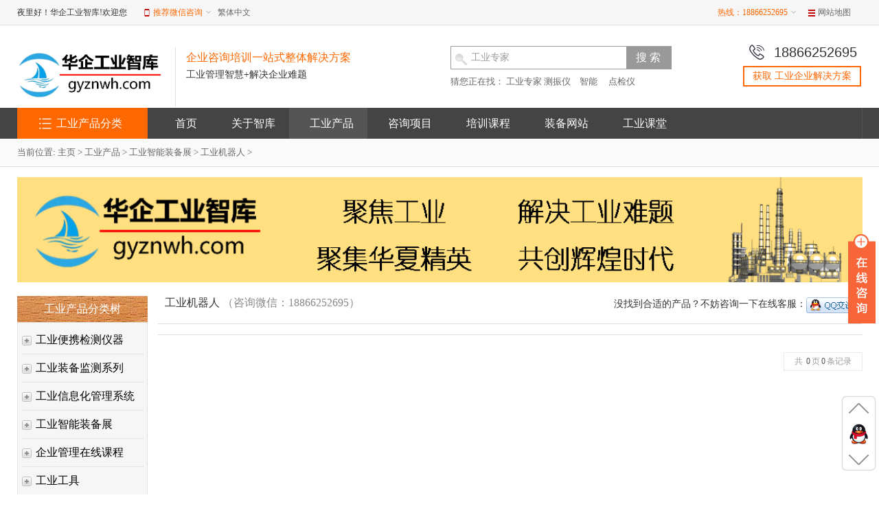

--- FILE ---
content_type: text/html
request_url: http://www.gyznwh.com/scgl/gyjqr/
body_size: 8022
content:
<!DOCTYPE html PUBLIC "-//W3C//DTD XHTML 1.0 Transitional//EN" "http://www.w3.org/TR/xhtml1/DTD/xhtml1-transitional.dtd">

<html xmlns="http://www.w3.org/1999/xhtml">

<head>

<meta http-equiv="Content-Type" content="text/html; charset=utf-8" />

<title>工业机器人_华企工业智库_工业智能|企业咨询培训</title>

<meta name="keywords" content="工业机器人" />

<meta name="description" content="工业机器人" />

<link rel="miphtml" href="http://mip.gyznwh.com/list.php?tid=112">

<link rel="shortcut icon" href="/favicon.ico" />

<link href="/style/css/style.css" rel="stylesheet" type="text/css" />

<script type="text/javascript">if(window.location.toString().indexOf('pref=padindex') != -1){}else{if(/AppleWebKit.*Mobile/i.test(navigator.userAgent) || (/MIDP|SymbianOS|NOKIA|SAMSUNG|LG|NEC|TCL|Alcatel|BIRD|DBTEL|Dopod|PHILIPS|HAIER|LENOVO|MOT-|Nokia|SonyEricsson|SIE-|Amoi|ZTE/.test(navigator.userAgent))){if(window.location.href.indexOf("?mobile")<0){try{if(/Android|Windows Phone|webOS|iPhone|iPod|BlackBerry/i.test(navigator.userAgent)){window.location.href="http://m.gyznwh.com/list.php?tid=112";}else if(/iPad/i.test(navigator.userAgent)){}else{}}catch(e){}}}}</script>

<script type="text/javascript" src="/style/js/jquery-1.8.1.min.js"></script> 

<script type="text/javascript" src="/style/js/jquery-1.8.3.min.js"></script>

<script type="text/javascript" src="/style/js/kf.js"></script>

<script  type="text/javascript"  src="/style/js/jquery.minb.js"></script>

<SCRIPT type=text/javascript src="/style/js/shoucang.js"></SCRIPT>

<SCRIPT type=text/javascript src="/style/js/language.js"></SCRIPT>

<script>

var _hmt = _hmt || [];

(function() {

  var hm = document.createElement("script");

  hm.src = "https://hm.baidu.com/hm.js?ae271020b19daeee46fde1cbbc8f232c";

  var s = document.getElementsByTagName("script")[0]; 

  s.parentNode.insertBefore(hm, s);

})();

</script>



</head>

<body>

<a name="PositionTop" id="PositionTop"></a>
<div id="topNav">
  <div class="block clearfix">
    <div class="topNav1" >
      <div id="append_parent"></div>
      <span class="f_l"><font color="#333333"><script language="javaScript"> 
now = new Date(),hour = now.getHours() 
if(hour < 6){document.write("凌晨好！")} 
else if (hour < 9){document.write("早上好！")} 
else if (hour < 12){document.write("上午好！")} 
else if (hour < 14){document.write("中午好！")} 
else if (hour < 17){document.write("下午好！")} 
else if (hour < 19){document.write("傍晚好！")} 
else if (hour < 22){document.write("晚上好！")} 
else {document.write("夜里好！")} 
</script>华企工业智库!欢迎您</font></span> <span class="j"></span><span class="j"></span><span class="j"></span>
      <div class="div" onMouseOver="this.className='div div_onzxp'" onMouseOut="this.className='div'"> <a class="top_ico top_ico3" href="/"><font style="font-size:12px; color:#ff6700">推荐微信咨询</font></a><i></i>
        <div class="top_app">
          <div class="dang dang1"></div>
          <div class="app_pic"> </div>
          <div class="txt">
            <p>官方微信</p>
            <p><font color="#ff6700">更多工业资讯</font></p>
<!--  删电话23.326   18866252695 -->
   
   </div>
          <div class="blank"></div>
        </div>
      </div>
      <a class="fontswitch" id="StranLink" href="javascript:StranBody()">繁体中文</a>
    </div>
    <script type="text/javascript" src="/style/js/utils.js"></script>
    <div class="f_r"> <span class="j"></span>  <span class="j"></span><span class="j"></span>
      <div class="div" onMouseOver="this.className='div div_onzxp'" onMouseOut="this.className='div'"><a href="https://www.gyznwh.com/a/lxwm/"><font color="#ff6700">热线：18866252695 </font> </a><i></i>
        <div class="top_help">
          <div class="dang dang2"></div>
          <div class="list clearfix"> <span>微信：18866252695 </span>

<!--  <span>QQ： </span> 
 <span>微信：1886625269518866252695</span> -->

</div>
        </div>
      </div>
      <span class="j"></span><span class="j"></span> <a href="/sitemap.html" title="网站地图" class="top_ico top_ico4">网站地图</a> <span class="j"></span><span class="j"></span> </div>
  </div>
</div>
</div>
<div id="header">
  <div class="block clearfix">
    <div id="header-1"><a title="华企工业智库_工业智能|企业咨询培训" href="/" class="logo"><img src="/style/images/logo.png" ></a></div>
    <div id="header-2"><font style="font-size:16px;" color="#ff6700">企业咨询培训一站式整体解决方案</font><br>
      工业管理智慧+解决企业难题</div>
    <div id="header-3">
<!-- 搜索 -->
     <div class="top_search"> 
        <form id="searchForm" action="/plus/search.php" name="formsearch"  style="_position:relative; top:5px;">
          <input type="hidden" name="kwtype" value="0" />
          <input name="q" type="text" id="keyword" class="keyword"  value="工业专家 " onClick="javascript:this.value=''"/>
          <input value="搜 索" id="seachbtn" type="submit">
        </form>
      </div>
      <div class="blank5"></div>
      <font style="font-size:13px;">猜您正在找： <a href="/plus/search.php?kwtype=0&q=工业专家">工业专家</a> <a href="/plus/search.php?kwtype=0&q=测振仪">测振仪</a>　<a href='/plus/search.php?keyword=%E6%99%BA%E8%83%BD'>智能</a> 　<a href='/plus/search.php?keyword=%E7%82%B9%E6%A3%80%E4%BB%AA'>点检仪</a>  </font>
<!-- 搜索结束 -->
    </div>
    <div id="header-4">
<div class="index-top-r1"><font style="font:20px Arial;" color="#333333">18866252695</font></div>
      <a title="点我，交流工业管理智慧" target="_blank" href="https://wpa.qq.com/msgrd?v=3&uin=&site=qq&menu=yes">
      <div class="index-top-r2">获取 工业企业解决方案</div></a>
       </div>
  </div>
</div>
<div style="background:#ffffff" class="clearfix"> </div>
<div style="clear:both"></div>
<div id="Z_TMAIL_SIDER_V2" class="sw_categorys_nav">
  <div class="container">
    <div class="allcategorys">
      <h38 class="title-item-hd"> <a href="javascript:void(0);"> 工业产品分类 </a> </h38>
      <ul class="sublist">
        <li>
          <h38 class="mcate-item-hd"> <a href="/bxjcyq/" title="工业便携检测仪器"><span>工业便携检测仪器</span></a> </h38>
          <p class="mcate-item-bd"><a href="/dxjxl/" title="点巡检系列">点巡检系列</a><a href="/dphxl/" title="动平衡系列">动平衡系列</a><a href="/czxl/" title="测振系列">测振系列</a><a href="/chxl/" title="测厚系列">测厚系列</a><a href="/cwxl/" title="测温系列">测温系列</a><a href="/zsxl/" title="转速系列">转速系列</a><a href="/gzzdxl/" title="故障检测系列">故障检测系列</a><a href="/rcxxl/" title="热成像系列">热成像系列</a><a href="/qtjc/" title="气体报警系列">气体报警系列</a>
          </p>
        </li><li>
          <h38 class="mcate-item-hd"> <a href="/zxjcyq/" title="工业装备监测系列"><span>工业装备监测系列</span></a> </h38>
          <p class="mcate-item-bd"><a href="/jqrjc/" title="机器人监测">机器人监测</a><a href="/zdjc/" title="振动监测">振动监测</a><a href="/sjcjq/" title="数据采集">数据采集</a><a href="/qtbj/" title="气体监测">气体监测</a><a href="/cwjk/" title="热成像监控">热成像监控</a>
          </p>
        </li><li>
          <h38 class="mcate-item-hd"> <a href="/EAM/" title="工业信息化管理系统"><span>工业信息化管理系统</span></a> </h38>
          <p class="mcate-item-bd"><a href="/PMS/" title="设备点巡检管理">设备点巡检管理</a><a href="/MBO/" title="战略目标管理">战略目标管理</a><a href="/znwlxt/" title="智能物流系统">智能物流系统</a><a href="/MES/" title="制造执行">制造执行</a><a href="/SPC/" title="统计过程控制">统计过程控制</a><a href="/EOP/" title="设备运营管理">设备运营管理</a><a href="/MEI/" title="工作效率管理">工作效率管理</a><a href="/scyw/" title="生产运维管理">生产运维管理</a><a href="/MRE/" title="即时激励管理">即时激励管理</a><a href="/QIS/" title="质量管理">质量管理</a>
          </p>
        </li><li>
          <h38 class="mcate-item-hd"> <a href="/scgl/" title="工业智能装备展"><span>工业智能装备展</span></a> </h38>
          <p class="mcate-item-bd"><a href="/scgl/dyajic/" title="锻压机床">锻压机床</a><a href="/scgl/jgzx/" title="加工中心">加工中心</a><a href="/scgl/skjc/" title="数控机床">数控机床</a><a href="/scgl/gyjqr/" title="工业机器人">工业机器人</a><a href="/wlccxt/gywj/" title="工业五金">工业五金</a><a href="/scgl/gyyqj/" title="工业元件">工业元件</a><a href="/scgl/cgyqyb/" title="工业仪表">工业仪表</a>
          </p>
        </li><li>
          <h38 class="mcate-item-hd"> <a href="/zxlpt/" title="企业管理在线课程"><span>企业管理在线课程</span></a> </h38>
          <p class="mcate-item-bd"><a href="/sbtpm/" title="设备TPM点检">设备TPM点检</a><a href="/runhuayy/" title="润滑液压">润滑液压</a><a href="/jingyie/" title="IE工业工程">IE工业工程</a><a href="/jixiezd/" title="机械诊断">机械诊断</a><a href="/dianqigk/" title="电气工控">电气工控</a><a href="/gognyehl/" title="精益供应链">精益供应链</a><a href="/guanligj/" title="管理能力提升">管理能力提升</a>
          </p>
        </li><li>
          <h38 class="mcate-item-hd"> <a href="/wlccxt/" title="工业工具"><span>工业工具</span></a> </h38>
          <p class="mcate-item-bd"><a href="/qdgj/" title="气动工具">气动工具</a><a href="/yeyagj/" title="液压工具">液压工具</a><a href="/wlccxt/dcgj/" title="电气工具">电气工具</a>
          </p>
        </li>
      </ul>
       <script type="text/javascript" src="/style/js/jquery.tmailsilder.v2.js"></script> 
      <script type="text/javascript">
$('#Z_TMAIL_SIDER_V2').Z_TMAIL_SIDER_V2();
</script> 
    </div>
    <div  class="meun_in-2">
     <a class="a1" href="/" id="newnew">首页</a>
     
     <a class="a1"  href="/gywm/"> 关于智库</a>
     <a href='/zncp/' class='a1 on'>工业产品</a>
     <a class="a1"  href="/zixunxiangmu/"> 咨询项目</a>
     
     <a class="a1"  href="/pxkc01/"> 培训课程</a>
     
<!--网站公共头部
  <a class="a1" target="_blank"  href="https:/m.qlchat.com/wechat/page/live/2000003686563392"title="精益导航网"> 工业课堂</a>
<a class="a1" target="_blank"  href="http://www.zbbzgl.com/"title="设备管理交流社区"> 网站链接（备用）</a>
-->
<a class="a1" target="_blank"  href="http:\\www.zbbzgl.com/"title="装备保障管理网"> 装备网站</a>
<a class="a1" target="_blank"  href="https:\\m.qlchat.com/wechat/page/live/2000003686563392"title="工业课-工业人在线商学院"> 工业课堂</a>
    </div>
  </div>
</div>


<script>window._bd_share_config={"common":{"bdSnsKey":{},"bdText":"","bdMini":"2","bdMiniList":false,"bdPic":"","bdStyle":"0","bdSize":"16"},"slide":{"type":"slide","bdImg":"7","bdPos":"left","bdTop":"250"},"selectShare":{"bdContainerClass":null,"bdSelectMiniList":["qzone","tsina","tqq","renren","weixin"]}};with(document)0[(getElementsByTagName('head')[0]||body).appendChild(createElement('script')).src='https://bdimg.share.baidu.com/static/api/js/share.js?v=89860593.js?cdnversion='+~(-new Date()/36e5)];</script>

<div id="ur_here">

  <div class="block clearfix"> 当前位置: <a href='http://www.gyznwh.com/'>主页</a> > <a href='/zncp/'>工业产品</a> > <a href='/scgl/'>工业智能装备展</a> > <a href='/scgl/gyjqr/'>工业机器人</a> >  </div>

</div>

<div align="center"><img alt="华企工业智库-工业管理智囊团" title="华企工业智库-工业管理智囊团" src="http://www.gyznwh.com/uploads/allimg/230327/1-23032FU946-51.png" style="width: 1231px; height: 153px;" /></div>

<div class="blank"></div>

<div class="blank5"></div>

<div class="block clearfix">

  <div class="AreaL-190">

    <div id="cpfls">工业产品分类树</div>

    <div id="category_tree">

      <dl class="clearfix" >

        <div class="box1 cate" id="cate" >

          <h1 onclick="tab(0)" style="border-top:none"> <span class="f_l"> <img src="/style/images/btn_unfold.gif" style="padding-top:14px;padding-right:6px;cursor:pointer;"></span><a href="/bxjcyq/" title="工业便携检测仪器" class="f_l"target="blank">工业便携检测仪器</a></h1>

          <ul  style="display:none;">

            <div class="clearfix"> <a href="/dxjxl/" title="点巡检系列"target="blank">点巡检系列</a> </div><div class="clearfix"> <a href="/dphxl/" title="动平衡系列"target="blank">动平衡系列</a> </div><div class="clearfix"> <a href="/czxl/" title="测振系列"target="blank">测振系列</a> </div><div class="clearfix"> <a href="/chxl/" title="测厚系列"target="blank">测厚系列</a> </div><div class="clearfix"> <a href="/cwxl/" title="测温系列"target="blank">测温系列</a> </div><div class="clearfix"> <a href="/zsxl/" title="转速系列"target="blank">转速系列</a> </div><div class="clearfix"> <a href="/gzzdxl/" title="故障检测系列"target="blank">故障检测系列</a> </div><div class="clearfix"> <a href="/rcxxl/" title="热成像系列"target="blank">热成像系列</a> </div><div class="clearfix"> <a href="/qtjc/" title="气体报警系列"target="blank">气体报警系列</a> </div>

          </ul>

          <div style="clear:both"></div>

          <h1 onclick="tab(1)"> <span class="f_l"> <img src="/style/images/btn_unfold.gif" style="padding-top:14px;padding-right:6px;cursor:pointer;"></span><a href="/zxjcyq/" title="工业装备监测系列" class="f_l"target="blank">工业装备监测系列</a></h1>

          <ul style="display:none;">

            <div class="clearfix"> <a href="/jqrjc/" target="blank" title="机器人监测"target="_blank">机器人监测</a> </div><div class="clearfix"> <a href="/zdjc/" target="blank" title="振动监测"target="_blank">振动监测</a> </div><div class="clearfix"> <a href="/sjcjq/" target="blank" title="数据采集"target="_blank">数据采集</a> </div><div class="clearfix"> <a href="/qtbj/" target="blank" title="气体监测"target="_blank">气体监测</a> </div><div class="clearfix"> <a href="/cwjk/" target="blank" title="热成像监控"target="_blank">热成像监控</a> </div>

          </ul>

          <div style="clear:both"></div>

          <h1 onclick="tab(2)"> <span class="f_l"> <img src="/style/images/btn_unfold.gif" style="padding-top:14px;padding-right:6px;cursor:pointer;"></span><a href="/EAM/" title="工业信息化管理系统" class="f_l"target="blank">工业信息化管理系统</a></h1>

          <ul style="display:none;">

            <div class="clearfix"> <a href="/PMS/" title="设备点巡检管理"target="_blank">设备点巡检管理</a> </div><div class="clearfix"> <a href="/MBO/" title="战略目标管理"target="_blank">战略目标管理</a> </div><div class="clearfix"> <a href="/znwlxt/" title="智能物流系统"target="_blank">智能物流系统</a> </div><div class="clearfix"> <a href="/MES/" title="制造执行"target="_blank">制造执行</a> </div><div class="clearfix"> <a href="/SPC/" title="统计过程控制"target="_blank">统计过程控制</a> </div><div class="clearfix"> <a href="/EOP/" title="设备运营管理"target="_blank">设备运营管理</a> </div><div class="clearfix"> <a href="/MEI/" title="工作效率管理"target="_blank">工作效率管理</a> </div><div class="clearfix"> <a href="/scyw/" title="生产运维管理"target="_blank">生产运维管理</a> </div><div class="clearfix"> <a href="/MRE/" title="即时激励管理"target="_blank">即时激励管理</a> </div><div class="clearfix"> <a href="/QIS/" title="质量管理"target="_blank">质量管理</a> </div>

          </ul>

          <div style="clear:both"></div>

          <h1 onclick="tab(3)"> <span class="f_l"> <img src="/style/images/btn_unfold.gif" style="padding-top:14px;padding-right:6px;cursor:pointer;"></span><a href="/scgl/" title="工业智能装备展" class="f_l"target="blank">工业智能装备展</a></h1>

          <ul style="display:none;">

            <div class="clearfix"> <a href="/scgl/dyajic/" title="锻压机床"target="_blank">锻压机床</a> </div><div class="clearfix"> <a href="/scgl/jgzx/" title="加工中心"target="_blank">加工中心</a> </div><div class="clearfix"> <a href="/scgl/skjc/" title="数控机床"target="_blank">数控机床</a> </div><div class="clearfix"> <a href="/scgl/gyjqr/" title="工业机器人"target="_blank">工业机器人</a> </div><div class="clearfix"> <a href="/wlccxt/gywj/" title="工业五金"target="_blank">工业五金</a> </div><div class="clearfix"> <a href="/scgl/gyyqj/" title="工业元件"target="_blank">工业元件</a> </div><div class="clearfix"> <a href="/scgl/cgyqyb/" title="工业仪表"target="_blank">工业仪表</a> </div>

          </ul>

          <div style="clear:both"></div>

          <h1 onclick="tab(4)"> <span class="f_l"> <img src="/style/images/btn_unfold.gif" style="padding-top:14px;padding-right:6px;cursor:pointer;"></span><a href="/zxlpt/" title="企业管理在线课程" class="f_l"target="blank">企业管理在线课程</a></h1>

          <ul style="display:none;">

            <div class="clearfix"> <a href="/sbtpm/" title="设备TPM点检"target="_blank">设备TPM点检</a> </div><div class="clearfix"> <a href="/runhuayy/" title="润滑液压"target="_blank">润滑液压</a> </div><div class="clearfix"> <a href="/jingyie/" title="IE工业工程"target="_blank">IE工业工程</a> </div><div class="clearfix"> <a href="/jixiezd/" title="机械诊断"target="_blank">机械诊断</a> </div><div class="clearfix"> <a href="/dianqigk/" title="电气工控"target="_blank">电气工控</a> </div><div class="clearfix"> <a href="/gognyehl/" title="精益供应链"target="_blank">精益供应链</a> </div><div class="clearfix"> <a href="/guanligj/" title="管理能力提升"target="_blank">管理能力提升</a> </div>

          </ul>

          <div style="clear:both"></div>

          <h1 onclick="tab(5)"> <span class="f_l"> <img src="/style/images/btn_unfold.gif" style="padding-top:14px;padding-right:6px;cursor:pointer;"></span><a href="/wlccxt/" title="工业工具" class="f_l"target="blank">工业工具</a></h1>

          <ul style="display:none;">

            <div class="clearfix"> <a href="/qdgj/" title="气动工具"target="_blank">气动工具</a> </div><div class="clearfix"> <a href="/yeyagj/" title="液压工具"target="_blank">液压工具</a> </div><div class="clearfix"> <a href="/wlccxt/dcgj/" title="电气工具"target="_blank">电气工具</a> </div>

          </ul>

          <div style="clear:both"></div>

   <!--       <h1 onclick="tab(6)"> <span class="f_l"> <img src="/style/images/btn_unfold.gif" style="padding-top:14px;padding-right:6px;cursor:pointer;"></span><a href="/tsfw/" title="培训流程" class="f_l"target="blank">培训流程</a></h1>

          <ul style="display:none;">

            <div class="clearfix"> <a href="/cjwt/" title="常见问题"target="_blank">常见问题</a> </div><div class="clearfix"> <a href="/yxbz/" title="诚信保障"target="_blank">诚信保障</a> </div><div class="clearfix"> <a href="/rjbz/" title="诚信保障"target="_blank">诚信保障</a> </div><div class="clearfix"> <a href="/tsfw/gognyeke/" title="工业课"target="_blank">工业课</a> </div>

          </ul>

          <div style="clear:both"></div>



          <h1 onclick="tab(7)"> <span class="f_l"> <img src="/style/images/btn_unfold.gif" style="padding-top:14px;padding-right:6px;cursor:pointer;"></span><a href="/cjwt/" title="常见问题" class="f_l"target="blank">常见问题</a></h1>

          <ul style="display:none;">

            

          </ul>

          <div style="clear:both"></div>

          <h1 onclick="tab(8)"> <span class="f_l"> <img src="/style/images/btn_unfold.gif" style="padding-top:14px;padding-right:6px;cursor:pointer;"></span><a href="/kehuanli/" title="客户案例" class="f_l"target="blank">客户案例</a></h1>

          <ul style="display:none;"> 

            

          </ul>-->

          <div style="clear:both"></div>

        </div>

      </dl>

    </div>

    <div class="blank"></div>

    <script type="text/javascript">

obj_h4 = document.getElementById("cate").getElementsByTagName("h4")

obj_ul = document.getElementById("cate").getElementsByTagName("ul")

obj_img = document.getElementById("cate").getElementsByTagName("img")

function tab(id)

{ 

		if(obj_ul.item(id).style.display == "none")

		{

			obj_ul.item(id).style.display = " block"

			obj_img.item(id).src = "/style/images/btn_fold.gif"

			return false;

		}

		else(obj_ul.item(id).style.display == "block")

		{

			obj_ul.item(id).style.display = "none"

			obj_img.item(id).src = "/style/images/btn_unfold.gif"

		}

}



</script>

    <div class="box" id='history_div'>

      <div class="box_3">

        <h3><span>精品推荐</span></h3>

        <div class="boxCenterList clearfix" >

          <ul class="clearfix">

            <li class="goodsimg"><a href="/runhuayy/252.html" title="王大中教授润滑技术工程师教程"><img src="/uploads/allimg/200606/1-2006061A930S2.jpg" alt="王大中教授润滑技术工程师教程" class="B_blue"></a></li>

            <li><a href="/runhuayy/252.html" title="王大中教授润滑技术工程师教程" target="blank">王大中教授润滑技术工程师教程</a><br>

             <br>

            </li>

          </ul>
<ul class="clearfix">

            <li class="goodsimg"><a href="/jingyie/254.html" title="打造金牌班组长--一线主管综合管理现场管控能力提升"><img src="/uploads/allimg/200601/1-200601191021-lp.png" alt="打造金牌班组长--一线主管综合管理现场管控能力" class="B_blue"></a></li>

            <li><a href="/jingyie/254.html" title="打造金牌班组长--一线主管综合管理现场管控能力提升" target="blank">打造金牌班组长--一线主管综合管理现场管控能力</a><br>

             <br>

            </li>

          </ul>
<ul class="clearfix">

            <li class="goodsimg"><a href="/jingyie/272.html" title="精益变革-课题改善活动方法及案例分析"><img src="/uploads/allimg/200715/1-200G5234928.png" alt="精益变革-课题改善活动方法及案例分析" class="B_blue"></a></li>

            <li><a href="/jingyie/272.html" title="精益变革-课题改善活动方法及案例分析" target="blank">精益变革-课题改善活动方法及案例分析</a><br>

             <br>

            </li>

          </ul>
<ul class="clearfix">

            <li class="goodsimg"><a href="/sbtpm/225.html" title="OPL｛单点课｝一言教室---建立人人为师的教育型团队"><img src="/uploads/allimg/200531/1-200531235349-lp.png" alt="OPL｛单点课｝一言教室---建立人人为师的教育型" class="B_blue"></a></li>

            <li><a href="/sbtpm/225.html" title="OPL｛单点课｝一言教室---建立人人为师的教育型团队" target="blank">OPL｛单点课｝一言教室---建立人人为师的教育型</a><br>

             <br>

            </li>

          </ul>
<ul class="clearfix">

            <li class="goodsimg"><a href="/jixiezd/351.html" title="设备点检员初级教程---故障诊断入门课程"><img src="/uploads/allimg/210417/1-21041F92500a2.png" alt="设备点检员初级教程---故障诊断入门课程" class="B_blue"></a></li>

            <li><a href="/jixiezd/351.html" title="设备点检员初级教程---故障诊断入门课程" target="blank">设备点检员初级教程---故障诊断入门课程</a><br>

             <br>

            </li>

          </ul>
<ul class="clearfix">

            <li class="goodsimg"><a href="/runhuayy/248.html" title="设备润滑油品选用技术"><img src="/uploads/allimg/200606/1-2006061F130N5.png" alt="设备润滑油品选用技术" class="B_blue"></a></li>

            <li><a href="/runhuayy/248.html" title="设备润滑油品选用技术" target="blank">设备润滑油品选用技术</a><br>

             <br>

            </li>

          </ul>


        </div>

      </div>

    </div>

    <div class="blank5"></div>

  </div>

  <div class="AreaR-1026">

    <div class="box">

      <div class="box_1">

        <div class="tit100"> <span> 工业机器人 <font color="#888888">（咨询微信：18866252695）</font> </span>

          <div class="more5">没找到合适的产品？不妨咨询一下在线客服：<a target="blank" href="http://wpa.qq.com/msgrd?v=3&uin=2775182639&site=qq&menu=yes"><img border="0" src="/style/images/qq.gif"  alt="点击这里给我发消息" title="点击这里给我发消息"/></a></div>

        </div>

        <div class="blank"></div>

        <div id="show_hot_areab" class="clearfix">

          <div class="clearfix goodsBox" style="border:none; padding:0px 0 0px 0px;">  </div>

        </div>

      </div>

    </div>

    <div class="blank5"></div>

    <div id="pager" class="pagebar">

      <ul>

        <li><span class="pageinfo">共 <strong>0</strong>页<strong>0</strong>条记录</span></li>


      </ul>

    </div>

  </div>

</div>

<div id="site-footer">

  <div class="site-footer" id="izojookizgi">

    <div class="container">

      <div class="footer-service">

        <ul class="list-service clearfix">

          <li> <a rel="nofollow"  title="产品运行保障" href="/yxbz/"> <i class="iconfont"><img src="/style/images/ico-01.png"/></i> <strong>产品运行保障</strong> </a> </li>

          <li> <a rel="nofollow"  title="培训质量评估" href="/tsfw/"> <i class="iconfont"><img src="/style/images/ico-02.png"/></i> <strong>培训质量评估</strong> </a> </li>
  <!--原先在线留言代码 <li> <a rel="nofollow"  title="在线留言咨询" href="/guestbook/"> <i class="iconfont"><img src="/style/images/ico-03.png"/></i> <strong>在线留言咨询</strong> </a> </li>  -->
         
          <li> <a rel="nofollow"  title="在线留言反馈" href="/guestbook/"> <i class="iconfont"><img src="/style/images/ico-04.png"/></i> <strong>在线留言反馈</strong> </a> </li>

          <li> <a rel="nofollow"  title="企业咨询培训" href="/znwh/"> <i class="iconfont"><img src="/style/images/ico-05.png"/></i> <strong>企业咨询培训</strong> </a> </li>

  <!--原先企业咨询培训代码 <li> <a rel="nofollow"  title="企业咨询培训" href="/tsfw/"> <i class="iconfont"><img src="/style/images/ico-05.png"/></i> <strong>企业咨询培训</strong> </a> </li>
  -->

          <li> <a rel="nofollow"  title="在线学习技能" href="https:/\\/m.qlchat.com/wechat/page/live/2000003686563392"target="_blank"> <i class="iconfont"><img src="/style/images/ico-03.png"/></i> <strong>在线学习技能</strong> </a> </li>    
   <!--原先在线留言代码 <li> <a rel="nofollow"  title="在线留言咨询" href="/guestbook/"> <i class="iconfont"><img src="/style/images/ico-03.png"/></i> <strong>在线留言咨询</strong> </a> </li>  -->                                                  
        </ul>

      </div>

      <style>

	  .flink li { float:left; padding:5px;}

	  .flink li a{ color:#ccc; font-size:14px;}

.flink li a:hover{color:#ff6700;}

	  </style>

	  <div class="flink" style="padding:30px 0px; color:#ccc"><h2>友情链接</h2>

	  <ul style="clear:both">

	 <li><a href='http://www.zbbzgl.com/' target='_blank'>装备保障管理网</a> </li><li><a href='https://m.qlchat.com/wechat/page/live/2000003686563392' target='_blank'>工业课</a> </li><li><a href='http://weidian.com/s/838302085?wfr=c' target='_blank'>工业科技书城</a> </li><li><a href='https://www.so.com/' target='_blank'>360搜索</a> </li><li><a href='https://www.sogou.com/' target='_blank'>搜狗搜索</a> </li><li><a href='https://www.baidu.com/' target='_blank'>百度搜索</a> </li><li><a href='https://www.zhongguozhixie.com.cn/' target='_blank'>中国职协</a> </li><li><a href='http://www.mod.gov.cn/' target='_blank'>中国国防部</a> </li><li><a href='http://www.norincogroup.com.cn/' target='_blank'>中国兵器工业集团</a> </li><li><a href='https://www.cnnpn.cn/' target='_blank'>中国核电</a> </li><li><a href='https://www.cae.ac.cn/' target='_blank'>中航研究院</a> </li>

	  </ul>

	  </div>

	  

    </div>

  </div>

</div>

<div id="footer">

  <div id="dibu">

   <div id="dibu_l"> </div>

    <div id="dibu_c">

       微信：18866252695   QQ：<br>

       展厅：山东省青岛市城阳区流亭国际机场近郊山东省青岛市城阳区流亭国际机场近郊<br>

          

      	华企工业智库（http://www.gyznwh.com/） 版权所有 | <a target="_blank" href="https://beian.miit.gov.cn/" style="display:inline-block;text-decoration:none;height:20px;line-height:20px;"> <img title="工信部备案" src="http://www.gyznwh.com/uploads/allimg/170125/1-1F1250F342.png" style="float:left;"/>工信部备案：鲁ICP备16017264号-2</a><br>  

      <a href="http://www.gyznwh.com/"  title="工业认证"><img src="http://www.gyznwh.com/uploads/allimg/170125/1-1F1250JA3.png"/></a>  

<a href="http://www.gyznwh.com/" title="诚信认证"><img src="http://www.gyznwh.com/uploads/allimg/170125/1-1F1250A142.png"/></a>  

<a href="http://www.gyznwh.com/" title="安全认证"><img src="http://www.gyznwh.com/uploads/allimg/170126/1-1F126001R8.png"/></a>  

<a href="https://www.12377.cn/" title="不良举报"target="_blank"><img src="http://www.gyznwh.com/uploads/allimg/170126/1-1F126000116.png"/></a> </div>

    <div id="dibu_r"> <a name="PositionFoot" id="PositionFoot"> </a>

      <div class="go"> <a title="向上" class="PTop" href="#PositionTop">至顶部</a> <a title="QQ客服" class="feedback"  target="_blank" href="https://wpa.qq.com/msgrd?v=3&uin=2775182639&site=qq&menu=yes">Q聊</a> <a title="向下" class="PBottom" href="#PositionFoot">至底部</a> </div>

    </div>

    <div class="main-im">

      <div id="open_im" class="open-im"> </div>

      <div class="im_main" id="im_main">

        <div id="close_im" class="close-im"><a href="javascript:void(0);" title="关闭"> </a></div>

        <a href="https://wpa.qq.com/msgrd?v=3&uin=&site=qq&menu=yes" target="_blank" class="im-qq qq-a" title="在线QQ咨询">

        <div class="qq-container"></div>

        <div class="qq-hover-c"><img class="img-qq" src="/style/images/qq.png"></div>

        <span> 在线QQ咨询</span> </a>

        <div class="im-tel">

          <div>微信</div>

          <div class="tel-num">18866252695</div>

          <div>定制</div>

          <div class="tel-num">18866252695</div>

          <div>热线</div>

          <div class="tel-num"></div>

        </div>

        <div class="im-footer" style="position:relative">

          <div class="weixing-container">

            <div class="weixing-show">

              <div class="weixing-txt">微信扫一扫<br>

                华企工业智库</div>

              <img class="weixing-ma" src="/uploads/allimg/230325/1-2303251U331518.jpg">

              <div class="weixing-sanjiao"></div>

              <div class="weixing-sanjiao-big"></div>

            </div>

          </div>

          <div class="go-top"><a href="javascript:;" title="顶部"></a> </div>

          <div style="clear:both"></div>

        </div>

      </div>

    </div>

  </div>

</div>

<script>

(function(){

   var src = (document.location.protocol == "http:") ? "http://js.passport.qihucdn.com/11.0.1.js?30e2c9e7277f15af48eadb43ce274eef":"https://jspassport.ssl.qhimg.com/11.0.1.js?30e2c9e7277f15af48eadb43ce274eef";

   document.write('<script src="' + src + '" id="sozz"><\/script>');

})();

</script>

</body>

<script>

(function(){

    var bp = document.createElement('script');

    var curProtocol = window.location.protocol.split(':')[0];

    if (curProtocol === 'https') {

        bp.src = 'https://zz.bdstatic.com/linksubmit/push.js';        

  

--- FILE ---
content_type: text/css
request_url: http://www.gyznwh.com/style/css/style.css
body_size: 13957
content:
body{color:#666666;margin:0;padding:0;font-family:"微软雅黑";font-size:12px;background-color:#ffffff;}

div{margin:0 auto;padding:0;}

::selection{background:#ff6700;color:#ffffff;}

::-moz-selection{background:#ff6700;color:#ffffff;}

h1,h2,h3,h4,h5,h6,h8,h38,h200,h400,ul,li,dl,dt,dd,form,img,p{margin:0;padding:0;border:none;list-style-type:none;}

ol,ul{list-style:none}

.block{width:1231px;margin:0 auto;}

.index_body .block{width:1231px;margin:0 auto;}

.table td,.table th{padding:5px;}

.f_l{float:left;}

.f_la{float:left;padding-top:-10px;}

.f_r{float:right;font-family:"微软雅黑";}

.tl{text-align:left;}

.tc{text-align:center;}

.tr{text-align:right;}

.dis{display:block;}

.inline{display:inline;}

.none{display:none;}

a{text-decoration:none;color:#666}
a:hover{color:#ff6700;}
.dashed{background:url(../images/lineBg.gif) repeat-x left top;color:#3f3f3f;padding:2px 0 3px 12px;}

.clearfix:after{content:".";display:block;height:0;clear:both;visibility:hidden;}

*html .clearfix{height:1%;}

*+html .clearfix{height:1%;}

.word{word-break:break-all;}

.B_blue{border:1px solid #f6f6f6;}

.BB_blue{}

.B_input{border:1px solid #dfdfdf;}

.inputBg{border:1px solid #b3b3b3;height:23px;line-height:23px;}

.f1{color:#b22825;font-weight:bold}

.f2{color:#ff6f3d;font-weight:bold;margin-right:15px;}

.f3{color:#9e9e9e;}

.f4{color:#b22825;}

.f4_b{color:#ff6f3d;font-weight:bold;}

.f5{font-size:14px;font-weight:bold;}

.f55{font-size:18px;}

.f6{color:#33333;font-family:"微软雅黑";font-size:12px;font-weight:normal;line-height:25px;}

.market{font-size:12px;text-decoration:line-through;color:#999}

.shop{font-family:'Arial';font-size:28px;color:#b22825;font-weight:bold}

.market_s{text-decoration:line-through;}

.shop_s{color:#ff6700;font-weight:bold}

.bnt_blue{background:url(../images/bg.gif) no-repeat 0px 0px;width:52px;height:21px;text-align:center;line-height:22px;color:#333333;border:none;cursor:pointer;overflow:hidden}

.bnt_blue_1{width:90px;height:25px;text-align:center;line-height:25px;color:#666666;border:1px solid #999999;cursor:pointer;overflow:hidden;background-color:#F0F0F0;background-position:center;font-size:14px;}

.bnt_blue_2{background:url(../images/bg.gif) no-repeat 0px -696px;width:139px;height:21px;text-align:center;line-height:22px;color:#333333;border:none;cursor:pointer;overflow:hidden}

.bnt_bonus{background:url(../images/bg.gif) no-repeat -56px 0px;width:52px;height:21px;text-align:center;line-height:22px;color:#333333;border:none;cursor:pointer;overflow:hidden}

.box_1{background-color:#ffffff;}

.box_2{border:1px solid #ddd;background:url(../images/box_2Bg.gif) repeat-x top left;background-color:#edf8fe;}

.box_3{background-color:#ffffff;border:1px solid #DFDFDF;}

.box_5{background-color:#ffffff;border-right-width:1px;border-bottom-width:1px;border-left-width:1px;border-right-style:solid;border-bottom-style:solid;border-left-style:solid;border-right-color:#dfdfdf;border-bottom-color:#dfdfdf;border-left-color:#dfdfdf;}

.box_5 img{margin:0 auto; display:block; !important}

.boxCenterList{padding:15px;}

.boxCenterListaaa{padding:15px;}

.boxCenterListaaa p{ font-size:15px; line-height: 30px;text-align: left;}

#cpfls{line-height:38px;color:#FFFFFF;background-color:#ff6700;text-align:center;height:38px;width:190px;font-size:16px;background-image:url(../images/bg-fenlei.png);background-repeat:repeat;}

h3{height:40px;line-height:40px;font-size:12px;background:#e5e5e5;text-align:right;font-weight:100;padding-top:0;padding-right:12px;padding-bottom:0;padding-left:12px;}

h3.border{border:1px solid #e2e2e2;border-bottom:none;}

h3 img{position:relative;top:7px;}

h3 span{float:left;font-size:16px;height:40px;line-height:40px;text-align:left;color:#373737;padding-left:5px;font-family:"微软雅黑"}

h3 a{color:#333333;text-decoration:none;font-family:"微软雅黑"}

h5{height:26px;line-height:26px;text-align:right;background-color:#f6f6f6;font-size:12px;color:#900;padding:0 10px 0 0;}

h5 span{float:left;font-weight:bold;padding-left:15px;}

h6{height:38px;line-height:38px;text-align:right;font-size:12px;background:#f6f6f6;color:#3f3f3f;border:1px solid #ffffff;padding-right:10px;}

h6 span{float:left;padding-left:15px;font-size:14px;}

.blank{height:15px;line-height:15px;clear:both;visibility:hidden;}

.blank2{height:2px;line-height:2px;clear:both;visibility:hidden;}

.blank5{height:5px;line-height:5px;clear:both;visibility:hidden;}

.blank9{height:9px;line-height:9px;clear:both;visibility:hidden;border-right-style:solid;border-left-style:solid;border-right-color:#dfdfdf;border-left-color:#dfdfdf;width:1028px;}

.blank10{height:10px;line-height:10px;clear:both;visibility:hidden;}

.blank12{height:12px;line-height:12px;clear:both;visibility:hidden;}

.blank20{height:20px;line-height:20px;clear:both;visibility:hidden;}

.blank500{height:500px;line-height:500px;clear:both;visibility:hidden;}

#f6-100{width:100%;background-color:#ffffff;padding-top:30px;padding-bottom:10px;margin-bottom:20px;}

#f6-gs{width:100%;background-color:#F8F8F8;}

.AreaL-190{width:190px;float:left;}

.AreaR-1026{width:1026px;float:right;}

.AreaR-1020{width:1020px;float:right;}

.AreaR-1021{width:1021px;float:right;}

.index_page .AreaL-190{position:relative;top:-40px;z-index:99;}

#topNav{z-index:999999999;position:relative;line-height:36px;color:#666;text-align:center;background-color:#f6f6f6;width:100%;height:36px;border-bottom-width:1px;border-bottom-style:solid;border-bottom-color:#e5e5e5;}

a:hover{color:#ff6700}

#topNav a{text-decoration:none;padding:0 5px;display:block;float:left;height:36px;line-height:36px;}

#topNav .j{float:left;width:6px;height:36px;}

#topNav i{width:7px;height:4px;background:url(../images/ico_i.gif) no-repeat;float:left;margin-top:16px;}

#topNav .top_ico{background-image:url(../images/top_ico.png);background-repeat:no-repeat;padding-left:15px;}

#topNav .top_ico1{background-position:0 -41px;}

#topNav .top_ico2{background-position:5px -25px;}

#topNav .top_ico3{background-position:0px -106px;}

#topNav .top_ico4{background-position:0px -140px;}

#topNav .top_ico5{background-position:0px -169px;}

#topNav .f_r{_padding-top:6px;}

#topNav .f_r img{vertical-align:middle}

#topNav .f_r  b{color:#b90404;}

#topNav .f_r  b span{font-weight:normal}

#topNav .f_r{_padding-top:6px;}

#topNav .f_r img{vertical-align:middle}

#topNav .f_r  b{color:#b90404;}

#topNav .f_r  b span{font-weight:normal}

#topNav  .div{float:left;padding:0 5px;position:relative}

#topNav  .div_onzxp{background:#FFF;padding:0 4px;border-left:1px solid #e5e5e5;border-right:1px solid #e5e5e5;-moz-box-shadow:0 0 10px rgba(0,0,0,.12);-webkit-box-shadow:0 0 10px rgba(0,0,0,.12);box-shadow:0 0 10px rgba(0,0,0,.12);}

#topNav .div_onzxp .top_app,#topNav .div_onzxp .top_help,#topNav .div_onzxp .top_goods{display:block}

#topNav .div_onzxp i{transition:transform .2s ease-in 0s;-webkit-transition:-webkit-transform .2s ease-in 0s;transform:rotate(180deg);-webkit-transform:rotate(180deg);filter:progid:DXImageTransform.Microsoft.BasicImage(rotation=2);}

#topNav .dang{display:none}

#topNav .div_onzxp  .dang{display:block;height:8px;background:#fff;position:absolute;top:-7px;}

#topNav .div_onzxp  .dang1{width:107px;left:0;}

#topNav .div_onzxp  .dang2{width:168px;left:0;}

#topNav .div_onzxp  .dang3{width:83px;right:0;}

#topNav .top_app{position:absolute;left:-1px;top:36px;background:#fff;border:1px solid #e5e5e5;display:none;width:245px;height:93px;float:left;-moz-box-shadow:0 0 10px rgba(0,0,0,.12);-webkit-box-shadow:0 0 10px rgba(0,0,0,.12);box-shadow:0 0 10px rgba(0,0,0,.12);z-index:99999999;padding-top:10px;padding-right:10px;padding-bottom:12px;padding-left:10px;}

#topNav .top_app .app_pic{width:95px;height:95px;background:url(../images/tanchu.png) no-repeat;float:left;background-size: cover;}

#topNav .top_app .txt{float:left;color:#666666;text-align:left;line-height:20px;/*background:url(../images/tanchu.png) -98px 0   no-repeat;*/padding-top:30px;padding-right:0;padding-bottom:0;padding-left:10px;}

#topNav .top_app .txt b{font-size:14px;font-weight:bold;color:#c00;text-align:left}

#topNav .top_app .bnt{padding-top:5px;}

#topNav .top_app .bnt a{float:left;width:97px;height:29px;background-image:url(../images/tanchu.png);overflow:hidden;font-size:0;padding:0;}

#topNav .top_app .bnt .a1{background-position:0 -84px;}

#topNav .top_app .bnt .a2{background-position:97px -84px;margin-left:8px}

#topNav .top_help{position:absolute;left:-1px;top:36px;background:#fff;border:1px solid #e5e5e5;display:none;width:163px;float:left;-moz-box-shadow:0 0 10px rgba(0,0,0,.12);-webkit-box-shadow:0 0 10px rgba(0,0,0,.12);box-shadow:0 0 10px rgba(0,0,0,.12);z-index:99999999;padding-left:5px;padding-bottom:5px;}

#topNav .top_help .list a{display:block;width:150px;text-align:left;line-height:28px;height:28px;text-indent:4px;}

#topNav .top_help .list span{display:block;width:150px;text-align:left;line-height:28px;height:28px;text-indent:4px;color:#333333;}

#topNav .top_goods{position:absolute;right:-1px;top:36px;padding-top:15px;display:none;width:1229px;height:345px;float:left;-moz-box-shadow:0 0 10px rgba(0,0,0,.12);-webkit-box-shadow:0 0 10px rgba(0,0,0,.12);box-shadow:0 0 10px rgba(0,0,0,.12);background-color:#FFFFFF;padding-bottom:10px;z-index:99999999;border-top-width:1px;border-right-width:1px;border-bottom-width:3px;border-left-width:1px;border-top-style:solid;border-right-style:solid;border-bottom-style:solid;border-left-style:solid;border-top-color:#dfdfdf;border-right-color:#dfdfdf;border-bottom-color:#dfdfdf;border-left-color:#dfdfdf;}

#topNav .top_goods .list dl{float:left;width:210px;margin:5px;margin-left:25px;}

#topNav .top_goods .list dt{height:35px;line-height:35px;float:left;width:210px;font-family:"microsoft yahei";font-size:14px;border-bottom-width:1px;border-bottom-style:solid;border-bottom-color:#dfdfdf;color:#ff6700;}

#topNav .top_goods .list dt a{color:#ff6700;font-size:16px;}

#topNav .top_goods .list dl a{padding:0;text-align:left color:#ff6700;}

#topNav .top_goods .list dl dd{text-align:left;color:#e5e5e5;padding-top:15px;}

#topNav .top_goods .list dl dd a{float:left;width:205px;background:url(../images/biao5.gif)0 center no-repeat;line-height:30px;height:30px;font-size:14px;padding-left:15px;}

.topNav1{float:left;color:#666666}

#header{width:100%;height:120px;background-color:#ffffff;}

#header-1{width:231px;float:left;height:54px;padding-top:32px;padding-bottom:34px;}

#header-2{float:left;width:270px;height:50px;font-size:14px;line-height:25px;padding-top:34px;padding-bottom:34px;margin-left:15px;color:#333333;}

#header-3{float:left;width:359px;height:120px;padding-left:115px;}

#header-4{float:right;width:175px;height:120px;}

.logo{float:left;border-right-width:1px;border-right-style:solid;border-right-color:#dfdfdf;padding-right:10px;}
.logo img{ max-width:100%}
.index-top-r1{margin-top:28px;text-align:right;color:#3333333;font-size:14px;margin-right:8px;font-weight:lighter;background-image:url(../images/index-tel.png);background-repeat:no-repeat;background-position:10px top;}

.index-top-r1 a{text-align:right;}

.index-top-r2{font-size:14px;line-height:26px;color:#ff6700;text-align:center;height:26px;width:168px;border:2px solid #ff6700;margin-top:8px;background-color:#ffffff;}

.index-top-r2:hover{font-size:14px;line-height:26px;color:#FFFFFF;text-align:center;height:26px;width:168px;border:2px solid #ff6700;margin-top:8px;background-color:#ff6700;}

.index-top-r2 a{text-decoration:underline;}

.index-top-r2 a:hover{text-decoration:underline;}

.top_search{width:320px;height:32px;position:relative;margin-top:30px;background-color:#ffffff;background-image:url(../images/search_ico.png);background-repeat:no-repeat;background-position:5px 8px;float:left;border:1px solid #999999;margin-bottom:4px;line-height:32px;}

.top_search form *{float:left}

.keyword{width:235px;height:15px;line-height:18px;border:0;text-indent:29px;background:none;position:absolute;z-index:2;left:0;top:0;outline:none;padding-top:8px;padding-right:40px;padding-bottom:9px;padding-left:0;color:#999999;font-size:14px;font-family:"微软雅黑";}

#seachbtn{border-image:none;top:0px;width:65px;height:32px;text-align:center;right:0px;color:#ffffff;font-family:"微软雅黑";font-size:16px;position:absolute;z-index:15;cursor:pointer;background-color:#999999;border:1px solid #999999;line-height:28px;vertical-align:middle;}

#seachbtn:hover{background-color:#ff6700;border:1px solid #ff6700;color:#FFFFFF;}

.search_tig{line-height:32px;}

.search_tig a{color:#757575;margin-right:5px;}

.search_tig a:hover{color:#9a0002;}

* html,* html body{background-image:url(../images/-1blank);background-attachment:fixed;}

.sw_main{min-width:1231px;margin:0 auto;}

.sw_container{margin-left:auto;margin-right:auto;width:1231px;}

.sw_categorys_nav{position:relative;width:100%;height:45px;z-index:1000;background-color:#444444;}

.sw_categorys_nav .container{width:1231px;margin-left:auto;margin-right:auto;}

.sw_categorys_nav .allcategorys{float:left;height:45px;width:190px;position:relative;}

.sw_categorys_nav .allcategorys .title-item-hd a{height:45px;line-height:45px;width:170px;font-family:"微软雅黑";color:#fff;display:block;text-decoration:none;background:#ff6700;font-size:16px;background-color:#ff6700;background-repeat:no-repeat;background-image:url(../images/lbtb.png);background-position:30px;padding-left:20px;text-align:center;}

.sw_categorys_nav .allcategorys .title-item-hd a .icon{position:absolute;display:block;width:35px;height:20px;top:11px;right:10px;overflow:hidden;}

.sw_categorys_nav .allcategorys .title-item-hd a.curr{color:#ff6700;background:#ededed;background-repeat:no-repeat;background-image:url(../images/lbtb2.png);background-position:30px;box-shadow:1px 0 3px #303030;}

.sw_categorys_nav .allcategorys .sublist{position:absolute;width:1209px;z-index:999;background:#ededed;display:none;border-right-width:1px;border-bottom-width:1px;border-left-width:1px;border-right-style:solid;border-bottom-style:solid;border-left-style:solid;border-right-color:#dfdfdf;border-bottom-color:#dfdfdf;border-left-color:#dfdfdf;padding-top:20px;padding-right:0;padding-bottom:0;padding-left:20px;box-shadow:0px 1px 3px #dfdfdf;}

.allcategorys .sublist li{float:left;width:350px;padding-right:45px;padding-bottom:24px;height:115px;}

.allcategorys .sublist li h38.mcate-item-hd{font-family:'微软雅黑';padding-left:18px;font-size:14px;height:26px;line-height:26px;background-image:url(../images/ico-fenlei.png);background-repeat:no-repeat;background-position:3px center;}

.allcategorys .sublist li h38.mcate-item-hd span{font-family:"微软雅黑";padding-left:2px;font-size:16px;height:26px;line-height:26px;color:#000000;}

.allcategorys .sublist li p.mcate-item-bd{padding-left:10px;border-top-width:1px;border-top-style:dashed;border-top-color:#cccccc;width:350px;margin-top:5px;padding-top:5px;}

.allcategorys .sublist li p.mcate-item-bd a{height:26px;line-height:26px;margin-right:5px;font-size:12px;color:#666666;text-decoration:none;display:inline-block;width:110px;white-space: nowrap; overflow: hidden; text-overflow: ellipsis;}

.allcategorys .sublist li p.mcate-item-bd a:hover{color:#ff6700;}

.meun_in-2{padding-left:200px;width:1030px;height:45px;border-right-width:1px;border-right-style:solid;border-right-color:#555555;}

.meun_in-2 .a1{font-size:16px;text-decoration:none;color:#ffffff;height:45px;line-height:45px;float:left;margin-top:0px;margin-right:0;margin-bottom:0px;margin-left:0;padding-top:0;padding-right:20px;padding-bottom:0;padding-left:30px;}

.meun_in-2 #newnew{color:#ffffff;}

.meun_in-2 .a1:hover,.meun_in-2 .meun_r .dl_on .a1{color:#ffffff;background-repeat:repeat-x;background-position:0 -45px;background-color:#555555;}
.meun_in-2 .on {color:#ffffff;background-repeat:repeat-x;background-position:0 -45px;background-color:#555555;}
#ur_here{height:40px;line-height:40px;background-color:#FAFAFA;margin-bottom:15px;font-size:13px;border-bottom-width:1px;border-bottom-style:solid;border-bottom-color:#dfdfdf;width:100%;}

#ur_here a{color:#666666;text-decoration:none;}
#ur_here a:hover{color:#ff6700;}
#category_tree{}

#category_tree .tit{background:url(../images/nav_bg0.jpg) left center no-repeat;height:40px;line-height:40px;font-weight:normal;color:#ffffff;text-align:left;padding-left:5px;font-size:16px;}

#category_tree dl{width:190px;background:#ffffff;z-index:99;}

#category_tree .dt{position:relative;width:190px;}

#category_tree .dt:hover{border:2px solid #ee3b3b;}

#category_tree .dt .a{display:inline-block;background:url(../images/biao5.gif) no-repeat 5px center;color:#ff6700;font-size:14px;padding:6px 0;text-decoration:none;display:block;height:34px;line-height:34px;border:2px solid #ffffff;_border:none;text-indent:20px;}

#category_tree .dt .a img{position:absolute;right:10px;top:18px;}

#category_tree .dt{position:relative;width:190px;}

#category_tree .dt .a{display:inline-block;color:#ff6700;font-size:14px;text-decoration:none;display:block;height:34px;line-height:34px;border:2px solid #ffffff;_border:none;text-indent:20px;background-color:#f3f3f3;background-image:url(../images/biao5.gif);background-repeat:no-repeat;background-position:5px center;padding-top:6px;padding-right:0;padding-bottom:6px;}

#category_tree .dta.aa img{position:absolute;right:10px;top:18px;}

#category_tree .dt .t{background:url(../images/biao5.gif) no-repeat 10px center #f3f3f3}

#category_tree .dta .a:hover{background:url(../images/biao5.gif) no-repeat 10px center;color:#707070;color:#707070;}

#category_tree .current .a,#category_tree .current .a:hover{width:205px;background:url(../images/biao5.gif) no-repeat 10px center #f7f6f6;}

#category_tree  .cate{line-height:22px;border:1px solid #dfdfdf;padding-top:5px;padding-right:5px;padding-bottom:5px;padding-left:6px;background-color:#f6f6f6;}

#category_tree  .cate .clearfix a{font-weight:normal;float:left;width:150px;}

#category_tree dl .dt .dang{position:absolute;top:0;right:-2px;background:#ffffff;width:2px;height:50px;z-index:999999999;overflow:hidden;}

#category_tree dd{position:absolute;top:-37px;left:178px;width:400px;height:auto;padding:15px;max-height:525px;background:#ffffff;border:#ee3b3b 2px solid;z-index:1;}

#category_tree dd .over_3{color:#666666;text-decoration:none;padding-right:10px;float:left;width:90px;}

#category_tree dd .clearfix{line-height:30px;border-bottom-width:1px;border-bottom-style:solid;border-bottom-color:#e5e5e5;}

#category_tree dd .over_3:hover{color:#ff6700;}

#category_tree dd .over_2{display:block;height:30px;line-height:30px;color:#d71437;}

#category_tree .cate h1{font-size:14px;font-family:"微软雅黑";height:40px;line-height:40px;border-top-width:1px;border-top-style:dotted;border-top-color:#D8D8D8;color:#ff6700;}

#category_tree .cate h1 a{font-size:16px;color:#000000;font-weight:lighter;}

#category_tree .cate ul a{font-size:13px;color:#666666;line-height:35px;height:35px;padding-left:20px;}

#category_tree .cate ul a:hover{font-size:13px;color:#ff6700;line-height:35px;height:35px;padding-left:20px;}

.sale_box{border:1px solid #e3e3e3;background:url(../images/sale_bg.gif) repeat-x #f8f8f8;width:1229px;}

.sale_box .tit{font-size:14px;font-weight:bold;padding:5px 15px 0 15px;}

.sale_box ul{float:left;width:225px;padding:10px 10px 10px 10px;line-height:22px;}

.sale_box ul img{width:220px;height:220px;}

#show_hot_areab{padding-top:0px;padding-left:0px;border-top-width:1px;border-top-style:solid;border-top-color:#dfdfdf;width:1025px;border-left-width:1px;border-left-style:solid;border-left-color:#dfdfdf;}

#show_hot_areabb{padding-top:0px;padding-left:0px;border-top-width:1px;border-top-style:solid;border-top-color:#dfdfdf;width:1020px;border-left-width:1px;border-left-style:solid;border-left-color:#dfdfdf;}

.goodsItem{width:184px;float:left;position:relative;overflow:hidden;text-align:left;line-height:20px;padding-top:10px;padding-right:10px;padding-bottom:10px;padding-left:10px;margin-right:0px;margin-bottom:0px;margin-left:0px;border-bottom-width:1px;border-bottom-style:solid;border-bottom-color:#dfdfdf;border-right-width:1px;border-right-style:solid;border-right-color:#dfdfdf;}

.goodsItem .goodsimg{width:181px;height:180px;margin-bottom:4px;}

.goodsItem p{text-align:center;font-weight:normal;display:block;overflow:hidden;font-size:13px;line-height:30px;white-space: nowrap;text-overflow: ellipsis;}

.goodsItem p a{text-decoration:none;}

.goodsItem p a:hover{text-decoration:underline;}

.goodsItem pa{text-align:center;font-weight:normal;display:block;overflow:hidden;font-size:12px;line-height:30px;border-bottom-width:1px;border-bottom-style:dotted;border-bottom-color:#dfdfdf;}

.goodsItem pa a{text-decoration:none;}

.goodsItem pa a:hover{text-decoration:underline;}

.goodsItem span{width:40px;height:40px;position:absolute;left:0px;top:0px;}

.goodsItem span.best{background:url(../images/bg.gif) no-repeat 0px -304px;}

.goodsItem span.news{background:url(../images/bg.gif) no-repeat -75px -304px;}

.goodsItem span.hot{background:url(../images/bg.gif) no-repeat -161px -304px;}

.goodsItem123{width:234px;float:left;position:relative;overflow:hidden;text-align:left;line-height:20px;margin-right:0px;margin-bottom:0px;margin-left:0px;border-bottom-width:1px;border-bottom-style:solid;border-bottom-color:#dfdfdf;border-right-width:1px;border-right-style:solid;border-right-color:#dfdfdf;padding:10px;}

.goodsItem123 .goodsimg{width:233px;height:172px;margin-bottom:4px;}

.goodsItem123 p{text-align:center;font-weight:normal;display:block;overflow:hidden;font-size:13px;line-height:30px;}

.goodsItem123 p a{text-decoration:none;    white-space: nowrap;}

.goodsItem123 p a:hover{text-decoration:underline;}

.goodsItem123 pa{text-align:center;font-weight:normal;display:block;overflow:hidden;font-size:12px;line-height:30px;border-bottom-width:1px;border-bottom-style:dotted;border-bottom-color:#dfdfdf;}

.goodsItem123 pa a{text-decoration:none;}

.goodsItem123 pa a:hover{text-decoration:underline;}

.goodsItem123 span{width:40px;height:40px;position:absolute;left:0px;top:0px;}

.goodsItem123 span.best{background:url(../images/bg.gif) no-repeat 0px -304px;}

.goodsItem123 span.news{background:url(../images/bg.gif) no-repeat -75px -304px;}

.goodsItem123 span.hot{background:url(../images/bg.gif) no-repeat -161px -304px;}

.goodsItemhhh{width:182px;float:left;position:relative;overflow:hidden;text-align:left;line-height:20px;padding-top:5px;padding-right:5px;padding-bottom:10px;padding-left:5px;border:1px solid #dfdfdf;margin-right:11px;margin-bottom:15px;margin-left:0px;}

.goodsItemhhh .goodsimg{width:181px;height:180px;margin-bottom:4px;}

.goodsItemhhh p{text-align:center;font-weight:normal;display:block;overflow:hidden;font-size:14px;line-height:30px;}

.goodsItemhhh p a{text-decoration:none;}

.goodsItemhhh p a:hover{text-decoration:underline;}

.goodsItemhhh span{width:40px;height:40px;position:absolute;left:0px;top:0px;}

.goodsItemhhh span.best{background:url(../images/bg.gif) no-repeat 0px -304px;}

.goodsItemhhh span.news{background:url(../images/bg.gif) no-repeat -75px -304px;}

.goodsItemhhh span.hot{background:url(../images/bg.gif) no-repeat -161px -304px;}

.goods_cat{padding:10px;}

.goods_cat .goodsItem{padding:5px 11px 15px 10px;}

#show_hot_area{padding-top:0px;padding-left:0px;border-top-width:1px;border-top-style:solid;border-top-color:#dfdfdf;width:1230px;border-left-style:solid;border-left-color:#dfdfdf;border-left-width:1px;}

#show_new_area{padding-top:0px;padding-left:0px;width:1230px;border-left-style:solid;border-left-color:#dfdfdf;border-left-width:1px;}

.goodsItemaaa{width:184px;float:left;position:relative;overflow:hidden;text-align:left;line-height:20px;border-bottom-width:1px;border-bottom-style:solid;border-bottom-color:#dfdfdf;border-right-width:1px;border-right-style:solid;border-right-color:#dfdfdf;padding:10px;}

.goodsItem_on{width:184px;float:left;position:relative;overflow:hidden;text-align:left;line-height:20px;padding-top:10px;padding-right:10px;padding-bottom:10px;padding-left:10px;margin-right:0px;margin-bottom:0px;margin-left:0px;background-color:#f4f4f4;border-bottom-width:1px;border-bottom-style:solid;border-bottom-color:#dfdfdf;border-right-width:1px;border-right-style:solid;border-right-color:#dfdfdf;}

.goodsItem_on a{color:#ff6700;}

.goodsItem_on123{width:234px;float:left;position:relative;overflow:hidden;text-align:left;line-height:20px;margin-right:0px;margin-bottom:0px;margin-left:0px;border-bottom-width:1px;border-bottom-style:solid;border-bottom-color:#dfdfdf;border-right-width:1px;border-right-style:solid;border-right-color:#dfdfdf;padding:10px;background-color:#f4f4f4;}

.goodsItem_on123 a{color:#ff6700;}

.goodsItemaaa .goodsimg{width:181px;height:180px;margin-bottom:4px;}

.goodsItemaaa p{text-align:center;font-weight:normal;display:block;overflow:hidden;font-size:13px;line-height:35px;padding-top:10px;padding-bottom:5px;}

.goodsItemaaa p a{text-decoration:none;}

.goodsItemaaa p a:hover{text-decoration:underline;}

.goodsItemaaa span{width:40px;height:40px;position:absolute;left:0px;top:0px;}

.goodsItemaaa span.best{background:url(../images/bg.gif) no-repeat 0px -304px;}

.goodsItemaaa span.news{background:url(../images/bg.gif) no-repeat -75px -304px;}

.goodsItemaaa span.hot{background:url(../images/bg.gif) no-repeat -161px -304px;}

.goods_cat{padding:10px;}

.goods_cat .goodsItem{padding:5px 11px 15px 10px;}

.xm-box{border-right-width:1px;border-bottom-width:1px;border-left-width:1px;border-right-style:solid;border-bottom-style:solid;border-left-style:solid;border-right-color:#dfdfdf;border-bottom-color:#dfdfdf;border-left-color:#dfdfdf;}

.xm-box .title{height:42px;line-height:42px;padding:0 10px;font-size:14px;font-weight:normal;color:#666666;text-align:right;background:#f1f1f1;border-top-width:3px;border-top-style:solid;border-top-color:#ff6700;}

.xm-box .title span{float:left;font-size:15px;font-weight:bold;color:#ff6700}

.xm-box .title .more{float:right;padding-right:20px;height:42px;line-height:42px;background:url(../images/biao17.gif) right center no-repeat}

.mmm{width:1231px;}

.xm-boxaaa{width:920px;float:left;margin-right:8px;border-right-color:#dfdfdf;border-bottom-color:#dfdfdf;border-left-color:#dfdfdf;padding-bottom:15px;border-right-width:1px;border-bottom-width:1px;border-left-width:1px;border-right-style:solid;border-bottom-style:solid;border-left-style:solid;}

.xm-boxaaa .title{height:42px;line-height:42px;padding:0 10px;font-size:14px;font-weight:normal;color:#666666;text-align:right;border-top-width:3px;border-top-style:solid;border-top-color:#ff6700;background-color:#f1f1f1;}

.xm-boxaaa .title span{float:left;font-size:14px;font-weight:bold;color:#ff6700}

.xm-boxaaa .title .more{float:right;padding-right:20px;height:42px;line-height:42px;background:url(../images/biao17.gif) right center no-repeat}

.xm-boxbbb{width:292px;float:right;border-right-width:1px;border-bottom-width:1px;border-left-width:1px;border-right-style:solid;border-bottom-style:solid;border-left-style:solid;border-right-color:#dfdfdf;border-bottom-color:#dfdfdf;border-left-color:#dfdfdf;padding-bottom:15px;height:324px;}

.xm-boxbbb .title{height:42px;line-height:42px;padding:0 10px;font-size:14px;font-weight:normal;color:#666666;text-align:right;background:#f1f1f1;border-top-width:3px;border-top-style:solid;border-top-color:#ff6700;}

.xm-boxbbb .title span{float:left;font-size:14px;font-weight:bold;color:#ff6700}

.xm-boxbbb .title .more{float:right;padding-right:20px;height:42px;line-height:42px;background:url(../images/biao17.gif) right center no-repeat}

.nnn{width:1231px;}

.xm-boxccc{width:451px;float:left;margin-right:15px;border-right-color:#dfdfdf;border-bottom-color:#dfdfdf;border-left-color:#dfdfdf;padding-bottom:15px;border-right-width:1px;border-bottom-width:1px;border-left-width:1px;border-right-style:solid;border-bottom-style:solid;border-left-style:solid;height:324px;}

.xm-boxccc .title{height:42px;line-height:42px;padding:0 10px;font-size:14px;font-weight:normal;color:#666666;text-align:right;border-top-width:3px;border-top-style:solid;border-top-color:#ff6700;background-color:#f1f1f1;}

.xm-boxccc .title span{float:left;font-size:14px;font-weight:bold;color:#ff6700}

.xm-boxccc .title .more{float:right;padding-right:20px;height:42px;line-height:42px;background:url(../images/biao17.gif) right center no-repeat}

.xm-boxddd{width:451px;float:left;margin-right:15px;border-right-color:#dfdfdf;border-bottom-color:#dfdfdf;border-left-color:#dfdfdf;padding-bottom:15px;border-right-width:1px;border-bottom-width:1px;border-left-width:1px;border-right-style:solid;border-bottom-style:solid;border-left-style:solid;height:324px;}

.xm-boxddd .title{height:42px;line-height:42px;padding:0 10px;font-size:14px;font-weight:normal;color:#666666;text-align:right;border-top-width:3px;border-top-style:solid;border-top-color:#ff6700;background-color:#f1f1f1;}

.xm-boxddd .title span{float:left;font-size:14px;font-weight:bold;color:#ff6700}

.xm-boxddd .title .more{float:right;padding-right:20px;height:42px;line-height:42px;background:url(../images/biao17.gif) right center no-repeat}

.xm-boxeee{width:292px;float:left;border-right-width:1px;border-bottom-width:1px;border-left-width:1px;border-right-style:solid;border-bottom-style:solid;border-left-style:solid;border-right-color:#dfdfdf;border-bottom-color:#dfdfdf;border-left-color:#dfdfdf;padding-bottom:15px;height:324px;}

.xm-boxeee .title{height:42px;line-height:42px;padding:0 10px;font-size:14px;font-weight:normal;color:#666666;text-align:right;background:#f1f1f1;border-top-width:3px;border-top-style:solid;border-top-color:#ff6700;}

.xm-boxeee .title span{float:left;font-size:14px;font-weight:bold;color:#ff6700}

.xm-boxeee .title .more{float:right;padding-right:20px;height:42px;line-height:42px;background:url(../images/biao17.gif) right center no-repeat}

.top_nav .header_r{color:#cbcbcb;float:right;color:#818181}

.top_nav a{color:#616161;padding:0 3px;}

.top_nav{}

.boxCenterList ul{height:1%;margin-bottom:10px;border-bottom-width:1px;border-bottom-style:dashed;border-bottom-color:#DFDFDF;padding-bottom:10px;}

.boxCenterList li{float:right;width:90px;height:58px;line-height:20px;overflow:hidden;}

.boxCenterList li.goodsimg{width:55px;float:left;border-right-width:1px;border-right-style:solid;border-right-color:#f6f6f6;}

.boxCenterList li.goodsimg img{width:55px;height:56px;display:block;}

.RelaArticle a,.alone{background:url(../images/bg.gif) no-repeat 0px -170px;padding:0px 0px 0px 10px;color:#3f3f3f;text-decoration:none;}

.RelaArticle a:hover{background:url(../images/bg.gif) no-repeat 0px -170px;padding:0px 0px 0px 10px;color:#ff6f3d;text-decoration:underline;}

.history{border-left-width:1px;border-left-style:solid;border-left-color:#dfdfdf;border-bottom-width:2px;border-bottom-style:solid;border-bottom-color:#dfdfdf;}

.history h2{height:38px;line-height:40px;width:256px;text-align:center;font-size:16px;float:left;color:#ff6700;margin-right:0px;font-weight:lighter;border-right-width:1px;border-right-style:solid;border-right-color:#dfdfdf;background-color:#ffffff;border-top-width:2px;border-top-style:solid;border-top-color:#ff6700;}

.history .h2bg{color:#666666;height:39px;line-height:40px;width:255px;background-color:#f6f6f6;background-image:none;border-right-width:1px;border-right-style:solid;border-right-color:#dfdfdf;font-size:16px;border-top-width:1px;border-top-style:solid;border-top-color:#dfdfdf;}

#history li{width:100%;}

#clear_history a{background:none;padding:0px;color:#3f3f3f;text-decoration:none;float:right;cursor:pointer;}

.colle a{background:none;padding:0px;color:#3f3f3f;text-decoration:none;}

.colle a:hover{background:none;padding:0px;color:#ff6f3d;text-decoration:underline;}

#goodsInfo{_height:1%;}

#goodsInfo h1{overflow:hidden;font-family:arial,"microsoft yahei";font-size:18px;text-align:center;font-weight:lighter;color:#cc0000;}

#goodsInfo .imgInfo{width:420px;float:left;}

#goodsInfo .imgInfo .pic{text-align:center;vertical-align:middle;height:auto;width:424px;display:block;margin-bottom:10px;background-color:#F9F9F9;}

#goodsInfo .imgInfo .thumb{width:420px;height:40px;display:block;}

#goodsInfo span{width:4px;height:48px;float:left;}

#goodsInfo span.spanR{width:4px;height:48px;float:right;}

#goodsInfo .gallery{width:204px;float:left;margin-left:10px;_margin-left:5px;overflow:hidden;}

#goodsInfo .gallery ul{width:auto;}

#goodsInfo .gallery li{float:left;width:48px;margin:0 2px;}

#goodsInfo .gallery li img{width:46px;height:46px;display:block;}

#goodsInfo .market{padding-left:10px;}

.textInfo ul strong{font-weight:normal}

#goodsInfo .textInfo{background:#ffffff;width:505px;float:right;padding:0px;}

#goodsInfo .textInfo h1{padding-bottom:15px;border-bottom-width:1px;border-bottom-style:solid;border-bottom-color:#dfdfdf;color:#ff6700;font-weight:normal;font-size:18px;}

#goodsInfo .textInfo p{font-size:14px;font-weight:bold;padding:0 5px 5px 8px;}



#preview{float:left;text-align:center;width:440px;padding:0px;margin:0px;}

.jqzoom{width:430px;height:400px; margin-bottom:15px; position:relative;padding:0;z-index:99;border:1px solid #DFDFDF; text-align:center}

.jqzoom img{ width:420px; max-height:390px; padding:5px}

.zoomdiv{z-index:100;position:absolute;top:1px;left:0px;border:1px solid #dedede;display:none;overflow:hidden;}

.bigimg{width:600px;height:400px;}

.jqZoomPup{z-index:10;visibility:hidden;position:absolute;top:0px;left:10px;width:30px;height:30px;border:1px solid #aaa;background:#FEDE4F 50% top no-repeat;opacity:0.5;-moz-opacity:0.5;-khtml-opacity:0.5;filter:alpha(Opacity=50);cursor:move;}

#spec-n5{width:430px;overflow:hidden;}

#spec-list{width:400px;float:left;overflow:hidden;}

#spec-list ul li{float:left;width:100px;text-align:left;}

#spec-list ul li img{border:1px solid #ccc;width:90px;height:68px;}

#spec-left{background:url(../images/left.gif) no-repeat left;width:18px;height:70px;float:left;cursor:pointer;}

#spec-right{background:url(../images/right.gif) no-repeat left;width:10px;height:70px;float:right;cursor:pointer;}



.cpjj{line-height:25px;width:150px;margin-top:0px;margin-bottom:6px;background-color:#FDF3E6;font-size:15px;border:1px solid #FAE4C7;color:#FF6600;padding-top:5px;padding-right:10px;padding-bottom:5px;padding-left:10px;}

.bnt_ul{background:#f5f5f5;padding:10px;}

.bnt_ul img{vertical-align:middle}

.shuxin dt{border:1px solid #dfdfdf;text-align:center;font-weight:bold;color:#ff6f3d;margin-bottom:3px;}

.shuxin dd{width:50%;float:left}

.shuxin dd span{float:left;background:#eee;margin:3px;}

.shuxin dd .span1{width:125px;padding-left:5px;}

.shuxin dd .span2{width:220px;padding-left:5px;}

.ie6{padding-left:25px;_padding-left:15px;height:1%;}

.comments li{background:url(../images/lineBg.gif) repeat-x left bottom;padding:3px 8px;width:97%;_height:1%;text-align:left;position:relative;margin-bottom:8px;}

.comments li img{position:absolute;right:0px;top:3px;}

.comments li p{margin:3px auto;text-align:left;}

.commentsList{border:1px solid #dfdfdf;background:#fafafa;padding:10px;}

.commentsList .inputBorder{border:1px solid #dfdfdf;background:#ffffff;}

.captcha{margin-left:0px;position:relative;top:-1px;*margin-left:8px;*position:relative;top:3px;cursor:pointer;}

#brandList{margin-top:12px;height:1%;}

#brandList .brandBox{width:240px;_width:236px;float:left;margin:0 5px 20px 5px;text-align:center;overflow:hidden;height:160px;}

#brandList .brandBox .brandLogo{width:188px;height:52px;overflow:hidden;}

#brandList .brandBox h4{height:23px;line-height:23px;background:#e9e9e9;margin:15px 0 8px 0;padding:0 10px;text-align:right;font-weight:100;font-size:12px;}

#brandList .brandBox h4 span,#brandList .brandBox h4 span a{float:left;font-weight:bold;color:#3f3f3f;text-decoration:none;}

#brandList p{text-align:left;margin-bottom:5px;color:#909090;padding:8px;}

#brandList p.brandCategory,#brandList p.brandCategory a{text-align:left;color:#006acd;text-decoration:none;}

#brandList .brandArticle{border:1px dashed #d9d9d9;background:#e2e2e2;text-align:left;}

.brandCategoryA a{margin-right:15px;}

.login_tab{background:url(../images/login_tab_bg.gif) bottom no-repeat;height:26px;margin-top:22px;}

.login_tab ul{padding-left:70px;}

.login_tab ul li.active{background-position:-122px 0;color:#ffffff;}

.login_tab ul li.active a{color:#fff}

.login_tab ul li{width:116px;text-align:center;font-size:14px;font-weight:bold;height:25px;line-height:25px;float:left;background:url(../images/login_tab_li.gif) no-repeat 0 0;margin-right:6px;cursor:pointer;}

.box_1 .userCenterBox{border:4px solid #f8f8f8;background-color:#ffffff;}

.usBox{padding:0 70px;}

.usBox .inputBg{border:1px solid #dfdfdf;background:none}

.usBox  .inputBg{width:210px;}

.usBox   form{padding:20px 0}

.usBox_1{background:#ffffff;text-align:left;width:620px;}

.logtitle{height:35px;background:url(../images/user_tit1.gif) no-repeat 0px 0px;}

.logtitle3{height:35px;background:url(../images/user_tit3.gif) no-repeat 0px 0px;}

.us_Submit{border:none;width:125px;height:40px;background:url(../images/bnt_ur_log.gif)}

.us_Submit_reg{border:none;width:125px;height:40px;background:url(../images/bnt_ur_reg.gif);}

.usTxt{float:right;padding:3px;border:solid 1px #e4e4e4;}

.regtitle{width:510px;height:35px;background:url(../images/user_tit2.gif)}

.usTxt img{}

.usBox_2{background:#fff url(../images/usBox_2bg.gif) 550px center no-repeat;text-align:left;padding:43px 153px 60px 123px;}

.usBox_2 .regtitle{height:30px;background:url(../images/ur_bg.gif) no-repeat 0px -34px;}

.actionSub a{color:#000;text-decoration:underline;background:url(../images/ur_bg.gif) no-repeat 0px -68px;padding-left:14px;}

.box_1 .userCenterBox .userMenu a{display:block;height:25px;line-height:25px;background:url(../images/menuBg.gif) no-repeat 0 -30px;color:#3f3f3f;text-decoration:none;margin:0 0 3px 10px;padding-left:3px;}

.box_1 .userCenterBox .userMenu a.curs{background:url(../images/menuBg.gif) no-repeat 0 0px;font-weight:bold;}

.box_1 .userCenterBox .userMenu a img{margin-right:3px;}

.contxt{width:1012px; line-height:1.643; font-size: 15px; font-family:"Arial";  word-wrap:break-word;}

.contxt img{margin:0 auto; max-width:1012px; !important}

.contxt p{line-height:1.6; padding-top:10px; -webkit-margin-before: 1em;-webkit-margin-after: 1em; -webkit-margin-start: 0px; -webkit-margin-end: 0px; }

.msgBottomBorder{clear:both;background:url(../images/lineBg.gif) repeat-x left bottom;padding-bottom:8px;margin-bottom:8px;}

.screeBox{padding:10px;}

.screeBox a{color:#404040;}

.screeBox span{background:#ff6700;color:#FFFFFF;padding:3px 5px;margin:0 3px;}

.sort a{position:relative;bottom:0px;}

.sort img{padding-bottom:5px;}

.sort input{position:relative;top:3px;}

.goodsList{padding:10px 10px 0 10px;}

.goodsList ul{margin-bottom:10px;}

.goodsList ul#bgcolor{background:#fbfbfb;border-top:1px dashed #dfdfdf;border-bottom:1px dashed #dfdfdf;}

.goodsList li{float:left;padding:8px;}

.goodsList  a{text-decoration:none;color:#900}

.goodsList li.thumb{text-align:center;}

.goodsList li.thumb img{border:1px solid #dfdfdf;padding:1px;}

.goodsList li.goodsName{width:250px;margin-right:10px;font-size:12px;}

.goodsList li.goodsName .div_name{height:80px;}

.goodsList li.goodsName a{font-size:12px;color:#333333}

.goodsList li.goodsName .bnt_blue{font-size:12px;float:left;margin-right:10px;}

.goodsList li.action{float:right;margin-left:10px;line-height:25px;}

.group{padding:8px;}

.group li{float:left;background:#ffffff;padding:8px;}

.group .f_l{width:220px;text-align:center}

.group .f_r{width:425px;line-height:23px;text-align:left}

.flowBox{padding-bottom:5px;}

.flowBox h6{background:#ececec;color:#666666;font-weight:bold}

.flowBox table{margin:5px auto;}

.flowGoodsFittings{padding:10px;}

.flowGoodsFittings ul{height:1%;margin:5px 8px;width:222px;float:left;}

.flowGoodsFittings li{float:left;width:222px;font-size:12px;line-height:22px;}

.flowGoodsFittings li.goodsimg{width:220px;margin-right:10px;}

.flowGoodsFittings li.goodsimg img{width:220px;height:220px;display:block;}

.article_search{margin-right:0;margin-bottom:8px;margin-left:0;}

.article_search .inputBg{width:300px;}

.quotation{margin:20px auto 20px auto;text-align:center;}

.pagebar{height:30px;float:right;color:#666666;line-height:30px;margin-top:20px;font-size:14px;}

.pagebar{ text-align:center}

.pagebar ul{ text-align:center}

.pagebar .firstPage{width: 30px;}

.pagebar ul li{display:inline-block; line-height: 25px;height: 25px;margin-left: 5px;font-size: 12px;border: 1px solid #E9E9E9;padding: 0px 10px;width: auto;}

.pagebar ul li a:hover{color: #ff0000;text-decoration: none;}

.pagebar ul li.thisclass, .pagebar ul li.thisclass a, .pagebar ul li.thisclass a:hover{background-color: #ff6700;color: #FFF}

.pagebar .pageinfo{line-height: 25px;padding: 12px 5px 10px 5px;color: #999;}

.pagebar select{line-height: 25px;margin-top: 4px}

.pagebar .pageinfo strong{color: #555;font-weight: normal;margin: 0px 2px;}



#bottomNav{width:100%;color:#000;border:1px solid #ddd;background:#f9f6f4}

#bottomNav a{color:#555;text-decoration:none;display:inline-block;padding:0 30px;vertical-align:middle;}

#bottomNav2{width:100%;height:28px;line-height:28px;text-align:center;background:#f9f6f4;border:1px solid #ddd;}

#bottomNav2 a{color:#333333;text-decoration:none;padding:0 10px;}

.help_tit{width:100%;background:#eee;border-top:#ccc 1px solid;padding-top:5px;background:#eee;}

.asures{width:100%;height:57px;padding:10px 0px;border-bottom:1px  solid #ffffff;}

.asures .asure{height:57px;overflow:hidden;margin:0px auto;}

.asures ul.asure li{width:auto;height:57px;float:left;margin:0 30px;}

.help_bg{width:100%;height:143px;padding-top:25px;border-top:#ccc 1px solid;border-bottom:#fff 1px solid;}

.help_tit_conl{width:175px;height:143px;float:left;}

.Server{clear:both;width:100%;border-top:1px solid #E7E3E3;}

.helpTitBg{width:1080px;height:143px;}

.helpTitBg .conr{width:870px;height:143px;margin:0 auto;float:right;padding-left:25px;}

.helpTitBg dl{float:left;height:143px;width:125px;padding-left:20px;background:url(../images/deal_home_foot_v3.png) no-repeat;text-align:left;}

.root61 .helpTitBg .dl_1{display:block;}

.helpTitBg .dl_1{background-position:0 -715px;}

.helpTitBg .dl_2{background-position:0 0;}

.helpTitBg .dl_3{background-position:0 -143px;}

.helpTitBg .dl_4{background-position:0 -286px;}

.helpTitBg .dl_5{background-position:0 -429px;}

.helpTitBg .dl_6{background-position:0 -572px;}

.helpTitBg dt,.helpTitBg dd{line-height:22px;padding-left:15px;font-size:12px;color:#808080;}

.helpTitBg dt{font-size:14px;color:#4d4d4d;}

.helpTitBg dd a{display:block;color:#808080}

.root61 .service{height:60px;width:1162px;}

.bottomNav{width:100%;_width:100%;*width:100%;color:#808080;overflow:hidden;position:relative;margin-top:10px;margin-right:auto;margin-bottom:10px;margin-left:auto;}

.link{width:100%;*width:100%px;overflow:hidden;line-height:18px;text-align:left;}

.link a{float:left;padding:0 5px;overflow:hidden;color:#808080;}

.footer_dazi{font-size:18px;line-height:35px;margin-bottom:20px;color:#333333;text-align:center;padding-bottom:10px;}

#footer .bNavList{height:14px;line-height:14px;margin:10px auto;overflow:hidden;}

#footer .text{text-align:center;color:#999999;}

#footer .text .bNavList a{padding:0 2px;color:#999999;}

#footer .text .bottomNav .more{float:left;display:block;_width:80px;*width:80px;position:absolute;top:15px;_top:2px;*top:2px;right:10px;_right:-10px;*right:-10px;}

#footer .text .bottomNav .more a{text-decoration:underline;color:#808080;}

.vjia-suggest-container{display:none;width:306px;position:absolute;top:27px;left:0;border:1px solid #b3b3b3;background-color:#ffffff;z-index:98;}

.full .vjia-suggest-container{width:406px;}

.vjia-suggest-container ol{border-bottom:3px solid #d8d8d8;list-style:none;margin:0;padding:0;}

.vjia-suggest-container ol li{height:25px;line-height:24px;padding-left:9px;cursor:default;}

.vjia-suggest-container ol .selected{background-color:#d80732;color:#ffffff;}

.messageli{list-style-type:none;padding:5px;color:red}

.messagediv{font-size:12px;position:absolute;border:1px solid #FFD700;text-align:center;padding:5px;background-color:#FFFACD;filter:alpha(opacity=50);-moz-opacity:0.7;opacity:0.7;}

#compareBox{background:url(../images/comparebox.gif) no-repeat;width:140px;position:absolute;right:1px;top:200px;padding-top:21px;}

#compareBox input{width:140px;height:26px;border:none;background:url(../images/compareSub.gif) no-repeat;}

#compareList{padding:0px;width:138px;background:#FFFFFF;border:1px solid #91b3cb;border-bottom:none;padding-top:5px;}

#compareList li{color:#333333;text-align:left;background:#eff8ff;padding:3px 5px;margin:0 5px 5px 5px;border:1px solid #dceaf5}

#compareList li img{float:right;padding-top:4px;}

.messageli{list-style-type:none;padding:5px;color:red}

.messagediv{font-size:12px;position:absolute;border:1px solid #FFD700;text-align:center;padding:5px;background-color:#FFFACD;filter:alpha(opacity=50);-moz-opacity:0.7;opacity:0.7;}

.point li{float:left;width:300px;}

.MagicZoomBigImageCont{border:1px solid #dfdfdf;}

.MagicZoomHeader{font:12px Tahoma,Verdana,Arial,sans-serif;color:#ffffff;background:#dfdfdf;text-align:center !important;}

.MagicZoomPup{border:1px solid #aaa;background:#ffffff;cursor:hand;}

.MagicZoomLoading{text-align:center;background:#ffffff;color:#444;border:1px solid #dfdfdf;opacity:0.8;padding:3px 3px 3px 3px !important;display:none;}

.MagicZoomLoading img{padding-top:3px !important;}

.MagicThumb{cursor:url(../images/zoomin.cur),pointer;outline:none;}

.MagicThumb-zoomed{cursor:default;}

.MagicThumb span{display:none;}

.MagicThumb img{border:2px solid #f1f1f1;outline:none;}

.MagicThumb-image{border:1px solid #dfdfdf;outline:none;}

.MagicThumb-image-zoomed{cursor:url(../images/zoomout.cur),pointer;}

.MagicThumb-caption{color:#333333;background-color:#F0F0F0;border:1px solid #dfdfdf;border-top:none;font-family:Verdana,Helvetica;font-size:11px;padding:8px 16px;}

.MagicThumb-controlbar{display:block;height:18px;}

.MagicThumb-controlbar a{display:block;width:18px;height:18px;margin:0px 1px;outline:none;float:left;overflow:hidden;}

.MagicThumb-controlbar a span{display:block;width:990px;height:990px;background:transparent url(../images/controlbar.png) no-repeat 0 0;outline:none;position:absolute;left:0px;top:0px;}

.MagicThumb-loading{border:1px solid #000000;background:#ffffff url(../images/loader.gif) no-repeat 2px 50%;padding:2px 2px 2px 22px;margin:0;text-decoration:none;text-align:left;font-size:8pt;font-family:sans-serif;}

.picture{margin-top:0px;text-align:left;}

.picture img{width:50px;height:50px;cursor:pointer;margin:0 0px;margin-right:3px;}

.picture img.onbg{border:1px solid #ff6f3d;}

.picture img.autobg{border:1px solid #dfdfdf;}

.left_help{}

.left_help dl{margin-bottom:20px;}

.left_help dl dt{font-size:16px;height:45px;line-height:45px;padding-left:0px;background-color:#E7E7E7;background-image:url(../images/sjb.png);background-repeat:no-repeat;background-position:10px center;color:#666666;text-align:center;border-left-width:2px;border-left-style:solid;border-left-color:#dfdfdf;}

.left_help dl dt:hover{font-size:16px;height:45px;line-height:45px;padding-left:0px;background-color:#F8E8CB;color:#ff6700;background-image:url(../images/sjb1.png);background-repeat:no-repeat;background-position:30px center;text-align:center;border-left-width:2px;border-left-style:solid;border-left-color:#ff6700;}

.left_help newabc{font-size:16px;height:45px;line-height:45px;padding-left:10px;background-color:#E3E3E3;color:#ff6700;}

.left_help dl dt img{vertical-align:middle}

.left_help dl dd{border-right-width:1px;border-bottom-width:1px;border-left-width:1px;border-right-style:solid;border-bottom-style:solid;border-left-style:solid;border-right-color:#dfdfdf;border-bottom-color:#dfdfdf;border-left-color:#dfdfdf;border-top-color:#dfdfdf;padding-top:5px;padding-right:5px;padding-bottom:5px;padding-left:30px;color:#dfdfdf;}

.left_help dl dd a{font-size:16px;color:#666666;}

.left_help dl a{color:#666666;text-decoration:none}

.left_help dl a:hover,.left_help dl a.on{color:#ff6700}

.left_menu{}

.left_menu dl{margin-bottom:15px;}

.left_menu dl dt{font-size:16px;height:45px;line-height:45px;padding-left:0px;background-color:#DFDFDF;text-align:center;border-left-width:2px;border-left-style:solid;border-left-color:#dfdfdf;background-image:url(../images/sjb.png);background-repeat:no-repeat;background-position:30px center;}

.left_menu dl dt.hover,.left_menu dl dt:hover{font-size:16px;height:45px;line-height:45px;padding-left:0px;text-align:center;background-color:#F8E8CB;color:##ff6700;border-left-width:2px;border-left-style:solid;border-left-color:#ff6700;background-image:url(../images/sjb1.png);background-repeat:no-repeat;background-position:30px center;}

.left_menu dl dt img{vertical-align:middle}

.left_menu dl dd{padding-left:10px;padding-top:5px;}

.left_menu dl a{color:#666666;text-decoration:none}

.left_menu dl a:hover{color:#FF0000}

.art_cat_box{padding-top:10px;padding-bottom:15px;border-right-width:1px;border-bottom-width:1px;border-left-width:1px;border-right-style:solid;border-bottom-style:solid;border-left-style:solid;border-right-color:#dfdfdf;border-bottom-color:#dfdfdf;border-left-color:#dfdfdf;}

.art_cat_box th{height:30px;line-height:30px;margin-bottom:10px;}

.art_cat_box td{font-weight:normal;border-bottom-width:1px;border-bottom-style:dotted;border-bottom-color:#dbdbdb;line-height:35px;height:35px;}

.art_cat_box td a{font-weight:normal;color:#3f3f3f;padding-left:20px;font-size:14px;}
.art_cat_box td a:hover{color:#ff6700;}
.footer_box{border-top:1px solid #dfdfdf;background:#ffffff;padding-top:20px;padding-bottom:20px;}

.helpTitBgaaa{position:relative;height:160px;margin-top:15px;padding-top:30;padding-right:0;padding-bottom:10px;padding-left:15px;}

.helpTitBgaaa dl{float:left;width:217px;border-right:1px dotted #999999;padding-left:30px;}

.helpTitBgaaa dt{font-size:16px;font-weight:500;}

.helpTitBgaaa dt a{font-family:"微软雅黑";color:#999999;font-weight:bold;height:35px;line-height:35px;float:left;padding-left:10px;}

.helpTitBgaaa dd a{color:#666666;line-height:26px;text-decoration:none;padding:0px 0px 0px 46px;}

.helpTitBgaaa dd a:hover,.helpTitBgaaa dt a:hover{color:#c00;}

.helpTitBgaaa dl dt span{float:left;width:35px;height:35px;}

.helpTitBgaaa .dl1 dt span{background:url("../images/bg.png") -325px -56px no-repeat;}

.helpTitBgaaa .dl2 dt span{background:url("../images/bg.png") -325px -93px no-repeat;}

.helpTitBgaaa .dl3 dt span{background:url("../images/bg.png") -325px -130px no-repeat;}

.helpTitBgaaa .dl4 dt span{background:url("../images/bg.png") -325px -167px no-repeat;}

.helpTitBgaaa .dl2{margin-right:212px;}

.helpTitBgaaa .dl3{border-left:1px dotted #999999;padding-left:30px;}

.helpTitBgaaa .dl4{border:none;margin-right:0px;}

.helpTitBgaaa img{position:absolute;top:0px;left:555px;}

#hxdh{background-color:#F8E8CB;height:20px;width:100%;line-height:20px;font-size:14px;margin-bottom:15px;border-bottom-width:1px;border-bottom-style:solid;border-bottom-color:#FFCC99;padding-top:8px;padding-bottom:8px;}

#hxdh a:hover{text-decoration:underline;}

.tit99{height:44px;overflow:hidden;width:1231px;float:left;line-height:44px;font-size:18px;color:#333333;border-bottom-width:1px;border-bottom-style:solid;border-bottom-color:#dfdfdf;}

.tit99 span{float:left;font-family:"微软雅黑";text-align:left;font-size:18px;height:44px;line-height:44px;}

.tit99 span a{color:#333333;font-weight:lighter;}

.tit99 .more5{float:right;padding-right:14px;background-image:url(../images/biao8.gif);background-repeat:no-repeat;background-position:right center;font-size:18px;line-height:44px;margin-top:0px;margin-right:7px;margin-bottom:0px;margin-left:7px;padding-top:0px;color:#333333;font-family:"微软雅黑";font-weight:lighter;}

.tit100{overflow:hidden;width:1025px;float:left;font-size:16px;color:#333333;border-bottom-width:1px;border-bottom-style:solid;border-bottom-color:#dfdfdf;line-height:40px;height:40px;}

.tit100 img{float:right;margin-bottom:0px;padding-bottom:20px;}

.tit100 span{float:left;font-family:"微软雅黑";width:500px;text-align:left;font-size:16px;line-height:20px;padding-left:10px;color:#333333;}

.tit100 span a{color:#666666}

.tit100 .more5{float:right;padding-right:0px;background-repeat:no-repeat;background-position:right 24px;font-size:14px;line-height:20px;margin-top:0px;margin-right:7px;margin-bottom:0px;margin-left:7px;padding-top:2px;color:#333333;font-family:"微软雅黑";padding-bottom:10px;}

.wz01{background-color:#FBECE1;height:200px;width:470px;border:1px solid #FFC78E;float:left;padding:5px;margin-bottom:10px;}

.wz02{background-color:#D0F4C4;height:200px;width:470px;border:1px solid #81E778;float:right;padding:5px;margin-bottom:10px;}

.wz03{height:auto;width:960px;padding:8px;margin-bottom:8px;margin-top:8px;line-height:30px;font-size:14px;}

.wz04{width:956px;background-color:#FFEBDD;height:38px;border:1px dashed #FF6600;font-weight:bold;padding-top:5px;padding-right:10px;padding-bottom:5px;padding-left:10px;font-size:14px;font-family:"微软雅黑";}

#top-title{width:220px;height:35px;background-color:#999999;font-size:16px;line-height:35px;color:#ffffff;background-image:url(../images/bg-m-on.png);background-repeat:repeat;text-align:center;}

#top-lx{width:188px;height:auto;background-color:#f8f8f8;font-size:13px;line-height:28px;padding-top:10px;padding-right:15px;padding-bottom:10px;padding-left:15px;border-bottom-width:1px;border-bottom-style:solid;border-bottom-color:#E6E6E6;border-right-width:1px;border-left-width:1px;border-right-style:solid;border-left-style:solid;border-right-color:#E6E6E6;border-left-color:#E6E6E6;border-top-color:#E6E6E6;color:#333333;}

#top-lx-tel{width:188px;height:auto;background-color:#F8E8CB;font-size:13px;line-height:28px;border-right-width:1px;border-bottom-width:1px;border-left-width:1px;border-right-style:solid;border-bottom-style:solid;border-left-style:solid;border-right-color:#dfdfdf;border-bottom-color:#dfdfdf;border-left-color:#dfdfdf;padding-top:10px;padding-right:15px;padding-bottom:10px;padding-left:15px;}

.pos-r{position:relative;}

.pos-a{position:absolute;}

.ov{overflow:hidden;zoom:1;}

.mod-tit{height:60px;}

.mod-tit .bd{height:1px;overflow:hidden;width:1231;display:block;margin-top:30px;background-color:#DFDFDF;}

.mod-tit a{line-height:60px;position:absolute;background:#fff;padding:0 30px;font-size:22px;color:#000000;z-index:10;left:517px;top:0;font-weight:lighter;}

.mod-tit a:hover{color:#ff6700;}

.pos-rb{position:relative;}

.pos-ab{position:absolute;}

.ovb{overflow:hidden;zoom:1;}

.mod-titb{height:60px;}

.mod-titb .bdb{height:1px;overflow:hidden;width:980;display:block;margin-top:30px;background-color:#eeeeee;}

.mod-titb a{line-height:60px;position:absolute;background:#fff;padding:0 30px;font-size:18px;color:#333333;z-index:10;left:432px;top:0;font-weight:lighter;}

.mod-titb a:hover{color:#ff7300;}

#footer{background-color:#303030;}

#dibu{background-color:#303030;width:1231px;height:240px;}

#dibu_l{width:240px;text-align:left;float:left;height:240px;background-image:url(../images/logo.png);background-position:left center;background-repeat:no-repeat;    background-size: contain;}

#dibu_c{width:700px;text-align:left;color:#999999;line-height:30px;font-size:14px;float:left;padding-left:91px;height:180px;padding-top:30px;padding-bottom:30px;}

#dibu_c a{color:#999999;}

#dibu_c a:hover{color:#ff6700;}

#dibu_r{width:150px;text-align:right;float:left;background-image:url(../images/weixing-di.png);background-repeat:no-repeat;background-position:center center;height:240px;    background-size: contain;}

#site-footer{padding-bottom: 10px;background:#444444;}

.site-footer{margin-top:50px;color:#333;background:#444444;}

.site-footer .footer-service{padding:40px 0;border-bottom:1px solid #555555;}

.site-footer .footer-links{padding:40px 0;color:#6d6d6d}

.site-footer .footer-info{padding:35px 0 65px;font-size:12px}

.site-footer .list-service{margin:0;padding:0;list-style-type:none}

.site-footer .list-service li{float:left;width:20%;text-align:center}

.site-footer .list-service li a{display:block;font-size:12px;color:#333}

.site-footer .list-service li a:hover .iconfont{color:#ff4a00}

.site-footer .list-service li a .iconfont{font-size:30px;color:#6d6d6d}

.site-footer .list-service li a strong{display:block;margin-top:5px;font-size:18px;color:#cccccc;font-weight:lighter;}

.site-footer .list-service li a strong:hover{display:block;margin-top:5px;font-size:18px;color:#ff6700;font-weight:lighter;}

.site-footer .col-links{float:left;_display:inline;width:165px;margin:0 0 0 30px;border-right-width:1px;border-right-style:dashed;border-right-color:#555555;}

.site-footer .col-links dt{margin-bottom:10px;font-size:18px;color:#CCCCCC;font-weight:lighter;}

.site-footer .col-links dd{margin:0 0 6px}

.site-footer .col-links dd a{color:#7B7B7B;font-size:14px;}

.site-footer .col-links dd a:hover{color:#ff6700;}

.site-footer .col-links-first{margin-left:0}

.site-footer .col-contact{float:right;width:200px;text-align:center}

.site-footer .col-contact p{margin:0 0 15px}

.site-footer .col-contact p.phone{margin-bottom:5px;font-size:24px;line-height:1;color:#ffffff;font-weight:lighter;}

.site-footer .info-text{float:left;width:710px;margin-bottom:20px}

.site-footer .info-text a{color:#333}

.site-footer .info-text a:hover{color:#CC0000}

.site-footer .info-text .logo-mini{float:left;width:40px;height:40px;margin-right:15px;text-align:center;background-color:#CC0000;}

.site-footer .info-text .logo-mini i{font-size:28px;color:#fff}

.site-footer .info-text .sep{margin:0 3px}

.site-footer .info-text p{margin:0;line-height:20px}

.site-footer .info-sites{position:relative;float:right;width:200px;font-size:12px;color:#8c8c8c}

.site-footer .info-sites .global-site-current{width:178px;height:18px;padding:10px;border:1px solid #dfdfdf;background:#fff}

.site-footer .info-sites .arrow{position:absolute;right:10px;top:17px;z-index:1;width:0;height:0;_font-size:0;border-width:5px;border-style:solid;border-color:#dfdfdf #fff #fff}

.site-footer .info-sites .global-site-list{display:none;position:absolute;left:0;bottom:0;z-index:2;width:198px;margin:0;padding:0;list-style-type:none;border:1px solid #dfdfdf;background:#fff}

.site-footer .info-sites .global-site-list li a{display:block;height:18px;padding:10px}

.site-footer .info-links{clear:both}

.site-footer .info-links img{width:auto;height:20px}

.iconfont{font-family:"iconfont" !important;font-style:normal;-webkit-font-smoothing:antialiased;-webkit-text-stroke-width:0.2px;-moz-osx-font-smoothing:grayscale}

.container{width:1231px}

.container{margin-right:auto;margin-left:auto;*zoom:1}

.container:before,.container:after{display:table;content:"";line-height:0}

.container:after{clear:both}

.container-fluid{padding-right:0;padding-left:0;*zoom:1}

.container-fluid:before,.container-fluid:after{display:table;content:"";line-height:0}

.container-fluid:after{clear:both}

.btna{display:inline-block;*display:inline;*zoom:1;margin-bottom:0;font-size:14px;height:38px;line-height:38px;text-align:center;cursor:pointer;background-color:#fff;border:1px solid #ff4a00;color:#CC0000;padding:0;width:148px}

.btna:hover{color:#ff6700;outline:0;text-decoration:none;background-color:#444444;border:1px solid #FF6600;}

.btna.active,.btna:active{outline:0;background-color:#ff4a00;-webkit-box-shadow:inset 0 2px 4px rgba(0,0,0,.15);-moz-box-shadow:inset 0 2px 4px rgba(0,0,0,.15);box-shadow:inset 0 2px 4px rgba(0,0,0,.15)}

.btna.disabled,.btna[disabled]{cursor:default;opacity:.65;filter:alpha(opacity=65);-webkit-box-shadow:none;-moz-box-shadow:none;box-shadow:none;color:#e5e9ec;background:#ccd0d9}

.btn-primary{background-color:#ff6700;border-color:#ff6700;color:#ffffff;}

.btn-primary:hover,.btn-primary:focus,.btn-primary.active,.btn-primary:active{color:#ff6700;border-color:#ff6700;background-color:#ffffff;}

.btn-small{height:28px;line-height:28px;width:118px;font-size:12px}

.modal{position:fixed!important;top:50%;left:50%;z-index:1050;width:590px;margin-left:-295px;margin-top:-260px;_position:absolute;_top:13%;_margin-top:0;background-color:#fff;-webkit-background-clip:padding-box;-moz-background-clip:padding-box;background-clip:padding-box;outline:none}

.modal.fade{-webkit-transition:opacity .3s linear,top .3s ease-out;-moz-transition:opacity .3s linear,top .3s ease-out;-o-transition:opacity .3s linear,top .3s ease-out;transition:opacity .3s linear,top .3s ease-out;top:-25%}

.modal.fade.in{top:50%;_top:13%}

.modal .close{display:block;width:60px;height:60px;line-height:60px;background-color:#8c8c8c;position:absolute;top:0;right:-60px;text-align:center;cursor:pointer}

.modal .close .iconfont{color:#fff;font-size:26px;font-weight:normal}

.modal .close:hover{background-color:#6d6d6d}

.modal-weixin .modal-body{text-align:center}

.modal-header{height:58px;padding-top:2px;margin:0 30px;border-bottom:1px solid #ddd;position:relative}

.modal-header h3{margin:0;line-height:58px;font-size:18px;color:#333}

.modal-header .close{right:-90px}

#boxx{width:930px;margin-top:20px;float:left;}

#boxx ul{margin:0;padding:0;list-style:none}

#boxx #tabx{height:45px;}

#boxx #tabx li{width:220px;height:45px;text-align:center;float:left;cursor:pointer;line-height:45px;font-size:16px;color:#FFFFFF;margin-right:10px;background-color:#5f6b7b;}

#boxx #tabx li.on{width:220px;height:45px;color:#ff6700;position:relative;line-height:45px;font-size:16px;background-color:#FFFFFF;}

#boxx #tab_conx{padding-top:20px;padding-bottom:20px;padding-right:30px;padding-left:30px;background-color:#FFFFFF;height:515px;font-size:16px;}

#boxx #tab_conx li{display:none;}

#boxx #tab_conx #tab_conx_1{display:block;}

#falb{width:850px;float:left;margin-bottom:20px;}

#falb_l{width:360px;float:left;height:130px;line-height:25px;text-align:left;font-size:14px;border-bottom-width:1px;border-bottom-style:solid;border-bottom-color:#dfdfdf;}

#falb_r{width:360px;float:right;height:130px;line-height:25px;text-align:left;font-size:14px;border-bottom-width:1px;border-bottom-style:solid;border-bottom-color:#dfdfdf;}

#boxj{width:940px;margin-top:20px;}

#boxj ul{margin:0;padding:0;list-style:none}

#boxj #tabj{height:40px;}

#boxj #tabj li{width:168px;height:40px;text-align:center;float:left;cursor:pointer;line-height:40px;font-size:18px;color:#666666;margin-right:10px;background-color:#ECECEC;margin-left:10px;}

#boxj #tabj li.on{width:168px;height:40px;color:#FFFFFF;position:relative;line-height:40px;font-size:18px;background-color:#ff6700;}

#boxj #tab_conj{padding-top:20px;padding-bottom:20px;padding-right:10px;padding-left:10px;}

#boxj #tab_conj li{display:none;}

#boxj #tab_conj #tab_conj_1{display:block;}

#lxwm{width:920px;padding-bottom:15px;border-bottom-width:1px;border-bottom-style:dashed;border-bottom-color:#dfdfdf;height:270px;margin-bottom:20px;}

#lxwm_l{width:577px;float:left;background-color:#F2F2F2;padding-top:10px;padding-right:15px;padding-bottom:10px;padding-left:15px;margin-right:20px;border-left-width:3px;border-left-style:solid;border-left-color:#dfdfdf;}

#lxwm_c1{width:243px;float:right;text-align:center;background-image:url(../images/oyj.png);background-repeat:no-repeat;height:261px;background-position:center 30px;border:1px solid #dfdfdf;line-height:38px;color:#ff6700;font-size:14px;}

#lxwm_c2{width:243px;float:right;text-align:center;background-image:url(../images/zxp.png);background-repeat:no-repeat;height:261px;background-position:center 30px;border:1px solid #dfdfdf;line-height:38px;color:#ff6700;font-size:14px;}

#lxwm_c3{width:243px;float:right;text-align:center;background-image:url(../images/clz.png);background-repeat:no-repeat;height:261px;background-position:center 30px;border:1px solid #dfdfdf;line-height:38px;color:#ff6700;font-size:14px;}

#lxwm_c4{width:243px;float:right;text-align:center;background-image:url(../images/lx.png);background-repeat:no-repeat;height:261px;background-position:center 30px;border:1px solid #dfdfdf;line-height:38px;color:#ff6700;font-size:14px;}

#lxwm_l p{line-height:40px;font-size:15px;color:#666666;text-indent:10px;}

#lxwm_c p img{padding-top:20px;}

#lxwm_r{width:224px;float:left;text-align:center;background-repeat:no-repeat;height:261px;background-position:center 30px;line-height:38px;border-top-width:1px;border-right-width:1px;border-bottom-width:1px;border-top-style:solid;border-right-style:solid;border-bottom-style:solid;border-top-color:#dfdfdf;border-right-color:#dfdfdf;border-bottom-color:#dfdfdf;}

.lxwm_top{font-size:15px;line-height:60px;color:#666666;text-align:center;width:920px;margin-bottom:30px;border-bottom-width:1px;border-bottom-style:solid;border-bottom-color:#dfdfdf;padding-top:10px;padding-bottom:20px;}

.lxwm_top p{font-size:15px;line-height:30px;text-align:left;}

#boxh{width:979px;font-size:12px}

#boxh ul{margin:0;padding:0;list-style:none}

#boxh #tabh{height:50px;border-top-width:1px;border-left-width:1px;border-top-style:solid;border-left-style:solid;border-top-color:#dfdfdf;border-left-color:#dfdfdf;}

#boxh #tabh li{width:325px;height:50px;text-align:center;float:left;cursor:pointer;line-height:50px;font-size:16px;color:#333333;background-color:#F6f6f6;border-right-width:1px;border-bottom-width:1px;border-right-style:solid;border-bottom-style:solid;border-right-color:#dfdfdf;border-bottom-color:#dfdfdf;}

#boxh #tabh li.on{width:325px;height:50px;color:#ff6700;position:relative;line-height:50px;font-size:16px;background-color:#FFFFFF;border-right-width:1px;border-bottom-width:1px;border-right-style:solid;border-bottom-style:solid;border-right-color:#dfdfdf;border-bottom-color:#ffffff;}

#boxh #tab_conh{width:957px;border-right-width:1px;border-bottom-width:1px;border-left-width:1px;border-right-style:solid;border-bottom-style:solid;border-left-style:solid;border-right-color:#dfdfdf;border-bottom-color:#dfdfdf;border-left-color:#dfdfdf;padding-top:20px;padding-right:10px;padding-bottom:10px;padding-left:10px;}

#boxh #tab_conh li{display:none}

#boxh #tab_conh #tab_conh_1{display:block;}

.fuwu{line-height:25px; height:220px; text-align:center;background-image:url(../images/fuwu.png);background-repeat:no-repeat; padding-top:80px; }

.fuwu h2{color:#484848;font-size:24px;padding-bottom:10px;font-weight:normal; width:500px; margin:0 auto}

.fuwu p{ width:500px;color:#999999;font-size:14px;margin:0 auto}

.fuwu_a1{line-height:60px;height:60px;text-align:left;border-bottom-width:1px;border-bottom-style:dotted;border-bottom-color:#DFDFDF;margin-bottom:20px;}

.fuwu_a1 h2{color:#000;font-size:18px;font-weight:normal}

#fuwu-tese{border-top-width:1px;border-left-width:1px;border-top-style:solid;border-left-style:solid;border-top-color:#dfdfdf;border-left-color:#dfdfdf;}

.fuwu-tese-item{width:127px;float:left;position:relative;overflow:hidden;text-align:left;line-height:20px;margin-right:0px;margin-bottom:0px;margin-left:0px;padding-top:20px;padding-right:59px;padding-bottom:20px;padding-left:59px;border-right-width:1px;border-bottom-width:1px;border-right-style:solid;border-bottom-style:solid;border-right-color:#dfdfdf;border-bottom-color:#dfdfdf;}

.fuwu-tese-item-on{width:184px;float:left;position:relative;overflow:hidden;text-align:left;line-height:20px;padding-top:10px;padding-right:10px;padding-bottom:10px;padding-left:10px;margin-right:0px;margin-bottom:0px;margin-left:0px;background-color:#f4f4f4;border-bottom-width:1px;border-bottom-style:solid;border-bottom-color:#dfdfdf;border-right-width:1px;border-right-style:solid;border-right-color:#dfdfdf;}

.fuwu-tese-item-on a{color:#ff6700;}

.fuwu-tese-item .tese-img{width:128px;height:128px;margin-bottom:4px;}

.fuwu-tese-item p{text-align:center;font-weight:normal;display:block;overflow:hidden;font-size:18px;line-height:60px;color:#000000;}

.fuwu-tese-item p a{text-decoration:none;}

.fuwu-tese-item p a:hover{text-decoration:underline;}

#fuwu-cjwt{height:390px;}

#fuwu-cjwt-item{width:269px;background-color:#f6f6f6;float:left;height:172px;margin-top:0px;margin-right:0px;margin-bottom:9px;margin-left:0px;padding-top:0px;padding-right:15px;padding-bottom:15px;padding-left:15px;border:1px solid #dfdfdf;font-size:16px;line-height:172px;text-align:center;font-weight:normal;}

#dazi{height:40px;font-size:15px;line-height:40px;width:271px;border-bottom-width:1px;border-bottom-style:solid;border-bottom-color:#dfdfdf;text-align:left;float:left;color:#333333;}

#xiaozi{line-height:25px;text-align:left;float:left;width:271px;padding-top:6px;font-size:13px;color:#666666;}

.fuwu-cjwt-item h2{color:#484848;font-size:12px;padding-bottom:20px;font-weight:normal;float:right;width:271px;text-align:center;}

.fuwu-cjwt-item p{width:271px;color:#999999;font-size:14px;line-height:20px;border-top-width:1px;border-top-style:solid;border-top-color:#000000;text-align:left;}

#fuwu-cjwt-9{width:9px;float:left;height:189px;text-align:center;}

#lxkf{border-top-width:1px;border-left-width:1px;border-top-style:solid;border-left-style:solid;border-top-color:#dfdfdf;border-left-color:#dfdfdf;}

.lxkf-item{width:266px;float:left;position:relative;overflow:hidden;text-align:left;line-height:20px;margin-right:0px;margin-bottom:0px;margin-left:0px;border-right-width:1px;border-bottom-width:1px;border-right-style:solid;border-bottom-style:solid;border-right-color:#dfdfdf;border-bottom-color:#dfdfdf;padding:20px;}

.lxkf-item-on{width:184px;float:left;position:relative;overflow:hidden;text-align:left;line-height:20px;padding-top:10px;padding-right:10px;padding-bottom:10px;padding-left:10px;margin-right:0px;margin-bottom:0px;margin-left:0px;background-color:#f4f4f4;border-bottom-width:1px;border-bottom-style:solid;border-bottom-color:#dfdfdf;border-right-width:1px;border-right-style:solid;border-right-color:#dfdfdf;}

.lxkf-item-on a{color:#ff6700;}

.lxkf-item .lxkf-img{width:266px;height:130px;margin-bottom:4px;}

.lxkf-item p{text-align:center;font-weight:bold;display:block;overflow:hidden;font-size:18px;line-height:60px;color:#333333;}

.lxkf-item p a{text-decoration:none;}

.lxkf-item p a:hover{text-decoration:underline;}

.lxkf-item-a{width:266px;float:left;position:relative;overflow:hidden;text-align:left;line-height:20px;margin-right:0px;margin-bottom:0px;margin-left:0px;border-right-width:1px;border-bottom-width:1px;border-right-style:solid;border-bottom-style:solid;border-right-color:#dfdfdf;border-bottom-color:#dfdfdf;padding-top:20px;padding-right:21px;padding-bottom:20px;padding-left:21px;}

.lxkf-item-a .lxkf-img{width:266px;height:130px;margin-bottom:4px;}

.lxkf-item-a p{text-align:center;font-weight:bold;display:block;overflow:hidden;font-size:18px;line-height:60px;color:#333333;}

.lxkf-item-a p a{text-decoration:none;}

.lxkf-item-a p a:hover{text-decoration:underline;}

.go{width:47px;height:106px;background-color:#FFF;position:fixed;_position:absolute;right:6px;bottom:5%;border-radius:5px;box-shadow:0 0 2px #6E6E6E}

.go a{background:url(../images/a.png) no-repeat;display:block;text-indent:999em;line-height:999px;width:37px;margin:5px;border:0;overflow:hidden;float:left}

.go .PTop{background-position:0 -33px;height:22px}

.go .feedback{background-position:0 -54px;height:32px}

.go .PBottom{background-position:0 -88px;height:22px}

.go .PTop:hover{background-position:-38px -33px}

.go .feedback:hover{background-position:-38px -54px}

.go .PBottom:hover{background-position:-38px -88px}

#tjfa{background-image:url(../images/bg_s.jpg);background-repeat:no-repeat;height:880px;width:1231px;}

#tjfa-1{height:80px;width:600px;font-size:30px;line-height:80px;float:left;margin-left:40px;margin-top:10px;color:#333333;}

#tjfa-2{height:110px;width:780px;font-size:18px;line-height:35px;float:left;margin-left:40px;margin-top:10px;color:#333333;}

#tjfa-3{height:400px;width:1100px;float:left;margin-left:40px;margin-top:10px;}

.wznr{font-size:14px;color:#333333;font-family:"微软雅黑";line-height:30px;}

.wznr img{margin:10px auto; display:block}

.wznr p{padding-top:10px}

#ls-tg{width:994px;margin-bottom:30px;background-color:#DFDFDF;height:200px;margin-top:20px;}

#ls-tg-a{float:left;width:487px;}

.ls-tg-a1{font-size:14px;line-height:35px;color:#FFFFFF;background-color:#ff6700;height:35px;width:477px;padding-left:10px;text-align:left;}

.ls-tg-a2{font-size:14px;line-height:25px;text-align:left;padding:10px;width:467px;}

#ls-tg-b{background-color:#FFFFFF;float:left;width:20px;height:200px;}

#ls-tg-c{float:left;width:487px;}

.text-30{line-height:30px;background-color:#E5E5E5;padding:5px;margin-bottom:5px;width:1180px;font-size:16px;text-align:center;color:#666666;}

#cpcs{width:505px;height:45px;color:#666666;border-bottom-width:1px;border-bottom-style:dashed;border-bottom-color:#dfdfdf;line-height:45px;}

#cpcs_l{width:242px;float:left;text-align:left;font-size:14px;padding-right:21px;}

#cpcs_r{width:242px;float:left;text-align:left;font-size:14px;}

#czsm{width:505px;color:#666666;font-size:14px;text-align:left;padding-top:8px;padding-bottom:10px;height:auto;}

#czsm_l{width:70px;float:left;text-align:left;font-size:14px;line-height:20px;}

#czsm_r{width:435px;float:left;text-align:left;font-size:14px;height:auto;line-height:20px;}

#shuoming{width:475px;font-size:14px;line-height:30px;background-color:#f6f6f6;text-align:left;height:120px;margin-top:15px;margin-bottom:5px;padding-top:10px;padding-right:15px;padding-bottom:10px;padding-left:15px;}

#fwts{width:505px;color:#FFFFFF;font-size:15px;}

#fwts-1{background-color:#ff5e56;float:left;line-height:15px;text-align:center;padding:10px;width:222px;background-image:url(../images/sj.png);background-repeat:no-repeat;background-position:left;}

#fwts-2{background-color:#f1b038;float:left;line-height:15px;text-align:center;margin-left:21px;padding:10px;width:222px;background-image:url(../images/pj.png);background-repeat:no-repeat;background-position:left;}

#fwts-3{background-color:#19b258;float:left;line-height:15px;text-align:center;padding:10px;width:222px;background-image:url(../images/bz.png);background-repeat:no-repeat;background-position:left;}

#fwts-4{background-color:#20b4e2;float:left;line-height:15px;text-align:center;margin-left:21px;padding:10px;width:222px;background-image:url(../images/zs.png);background-repeat:no-repeat;background-position:left;}

#cpxq{width:1231px;background-color:#ffffff;height:auto;}

#cpxq-l{width:970px;float:left;}

#cpxq-r{float:left;width:220px;height:auto;margin-left:41px;}

#wxts{float:left;width:100%;background-color:#f6f6f6;line-height:25px;color:#444444;text-align:left;font-size:13px;padding-top:10px;padding-right:15px;padding-bottom:10px;padding-left:15px;}

.main-im{position:fixed;right:5px;top:338px;z-index:1000;width:auto;height:auto;}

.main-im .qq-a{display:block;width:106px;height:116px;font-size:14px;color:#0484cd;text-align:center;position:relative;}

.main-im .qq-a span{bottom:5px;position:absolute;width:90px;left:10px;}

.main-im .qq-hover-c{width:70px;height:70px;border-radius:35px;position:absolute;left:18px;top:10px;overflow:hidden;z-index:9;}

.main-im .qq-container{z-index:99;position:absolute;width:109px;height:118px;border-top-left-radius:10px;border-top-right-radius:10px;border-bottom:1px solid #dddddd;background:url(../images/qq-icon-bg.png) no-repeat center 8px;}

.main-im .img-qq{max-width:60px;display:block;position:absolute;left:6px;top:3px;-moz-transition:all 0.5s;-webkit-transition:all 0.5s;-o-transition:all 0.5s;transition:all 0.5s;}

.main-im .im-qq:hover .img-qq{max-width:70px;left:1px;top:8px;position:absolute;}

.main-im .im_main{background:#F9FAFB;border:1px solid #dddddd;border-radius:10px;background:#F9FAFB;display:none;}

.main-im .im_main .im-tel{color:#000000;text-align:center;width:109px;height:130px;border-bottom:1px solid #dddddd;padding-top:3px;padding-bottom:3px;}

.main-im .im_main .im-tel div{font-size:12px;margin-top:6px;}

.main-im .im_main .im-tel .tel-num{font-family:Arial;font-weight:bold;color:#e66d15;}

.main-im .im_main .im-tel:hover{background:#fafafa;}

.main-im .im_main .weixing-container{width:55px;height:47px;border-right:1px solid #dddddd;background:#f5f5f5;border-bottom-left-radius:10px;background:url(../images/weixing-icon.png) no-repeat center center;float:left;}

.main-im .im_main .weixing-show{width:112px;height:152px;background:#ffffff;border-radius:10px;border:1px solid #dddddd;position:absolute;left:-125px;top:-106px;}

.main-im .im_main .weixing-show .weixing-sanjiao{width:0;height:0;border-style:solid;border-color:transparent transparent transparent #ffffff;border-width:6px;left:112px;top:124px;position:absolute;z-index:2;}

.main-im .im_main .weixing-show .weixing-sanjiao-big{width:0;height:0;border-style:solid;border-color:transparent transparent transparent #dddddd;border-width:8px;left:112px;top:122px;position:absolute;}

.main-im .im_main .weixing-show .weixing-ma{width:104px;height:103px;padding-left:5px;padding-top:5px;}

.main-im .im_main .weixing-show .weixing-txt{position:absolute;top:110px;left:7px;width:100px;margin:0 auto;text-align:center;}

.main-im .im_main .go-top{width:50px;height:47px;background:#f5f5f5;border-bottom-right-radius:10px;background:url(../images/totop-icon.png) no-repeat center center;float:right;}

.main-im .im_main .go-top a{display:block;width:52px;height:47px;}

.main-im .close-im{position:absolute;right:10px;top:-12px;z-index:100;width:24px;height:24px;}

.main-im .close-im a{display:block;width:24px;height:24px;background:url(../images/close_im.png) no-repeat left top;}

.main-im .close-im a:hover{text-decoration:none;}

.main-im .open-im{cursor:pointer;margin-left:0px;width:40px;height:133px;background:url(../images/open_im.png) no-repeat left top;}



.xunjia {font-size: 16px;color: #666666;}

.zxp_input {font-size: 14px;color: #666666;height: 20px;line-height: 30px;border: 1px solid #D8D8D8;padding: 5px;}

.tijiao {font-size: 14px;color: #FFFFFF;margin-top: 5px;background-color: #ff6a00;border: 1px solid #ff6a00;line-height: 30px;padding-right: 10px;padding-left: 10px;}



/*---网站地图---*/

.map_main { overflow:hidden; padding-bottom:10px; }

.sitemap_con { width:950px; margin:0 auto; color:#666;}

.sitemap_con .map_top { border-bottom:solid 1px #ccc; }

.sitemap_con .map_top img { float:left;}

.site_r_link { width:120px; margin-top:45px;/*上边界根据需要进行调整*/ border:1px solid #cdcdcd; background:#F8F8F8; padding:5px 10px; float:right; } /*网站地图，显示方式样式，上边界根据需要进行调整*/

.sitemap_con h4 { line-height:55px; height:55px; font-size:15px;}

.b4 { border:solid 1px #E0E0E0; padding:10px 0;}

.b4 ul { padding:0 11px;}

.b4 li { float:left ; line-height:30px; height:30px; width:150px; white-space:nowrap; overflow:hidden; }

.b4 li a { color:#666; font-size:13px}

.b4 li a:hover { color:#0F6BD6;}

.b5 { border:solid 1px #E0E0E0; padding:10px 0;}

.b5 ul { padding:0 11px;}

.b5 li { float:left ; line-height:30px; height:30px; width:50px; white-space:nowrap; overflow:hidden; }

.b5 li a { color:#666; font-size:13px}

.b5 li a:hover { color:#0F6BD6;}

.clear{clear:both; height:0; line-height:0; font-size:0;}

#wrap {overflow: hidden;}
#read-more{height: 32px;line-height: 32px;font-size: 16px;text-align: center;}
#read-more a{color: #ff6700; border: 1px solid #dfdfdf;border-top: none;display:block}


--- FILE ---
content_type: application/javascript
request_url: http://www.gyznwh.com/style/js/shoucang.js
body_size: 664
content:
function addFavorite2() {
    var url = window.location;
    var title = document.title;
    var ua = navigator.userAgent.toLowerCase();
    if (ua.indexOf("360se") > -1) {
        alert("由于360浏览器功能限制，请按 Ctrl+D 手动收藏！");
    }
    else if (ua.indexOf("msie 8") > -1) {
        window.external.AddToFavoritesBar(url, title); //IE8
    }
    else if (document.all) {
  try{
   window.external.addFavorite(url, title);
  }catch(e){
   alert('您的浏览器不支持,请按 Ctrl+D 手动收藏!');
  }
    }
    else if (window.sidebar) {
        window.sidebar.addPanel(title, url, "");
    }
    else {
  alert('您的浏览器不支持,请按 Ctrl+D 手动收藏!');
    }
}

$(function(){
				 var slideHeight = 416; // px
				 var defHeight = $('#wrap').height();
				 if(defHeight >= slideHeight){
				  $('#wrap').css('height' , slideHeight + 'px');
				  $('#read-more').append('<a href="#">更多行业集成解决方案>></a>');
				  $('#read-more a').click(function(){
				   var curHeight = $('#wrap').height();
				   if(curHeight == slideHeight){
					$('#wrap').animate({
					 height: defHeight
					}, "normal");
					$('#read-more a').html('');
					$('#gradient').fadeOut();
				   }else{
					$('#wrap').animate({
					 height: slideHeight
					}, "normal");
					$('#read-more a').html('更多行业集成解决方案>>');
					$('#gradient').fadeIn();
				   }
				   return false;
				  });  
				 }
				});
